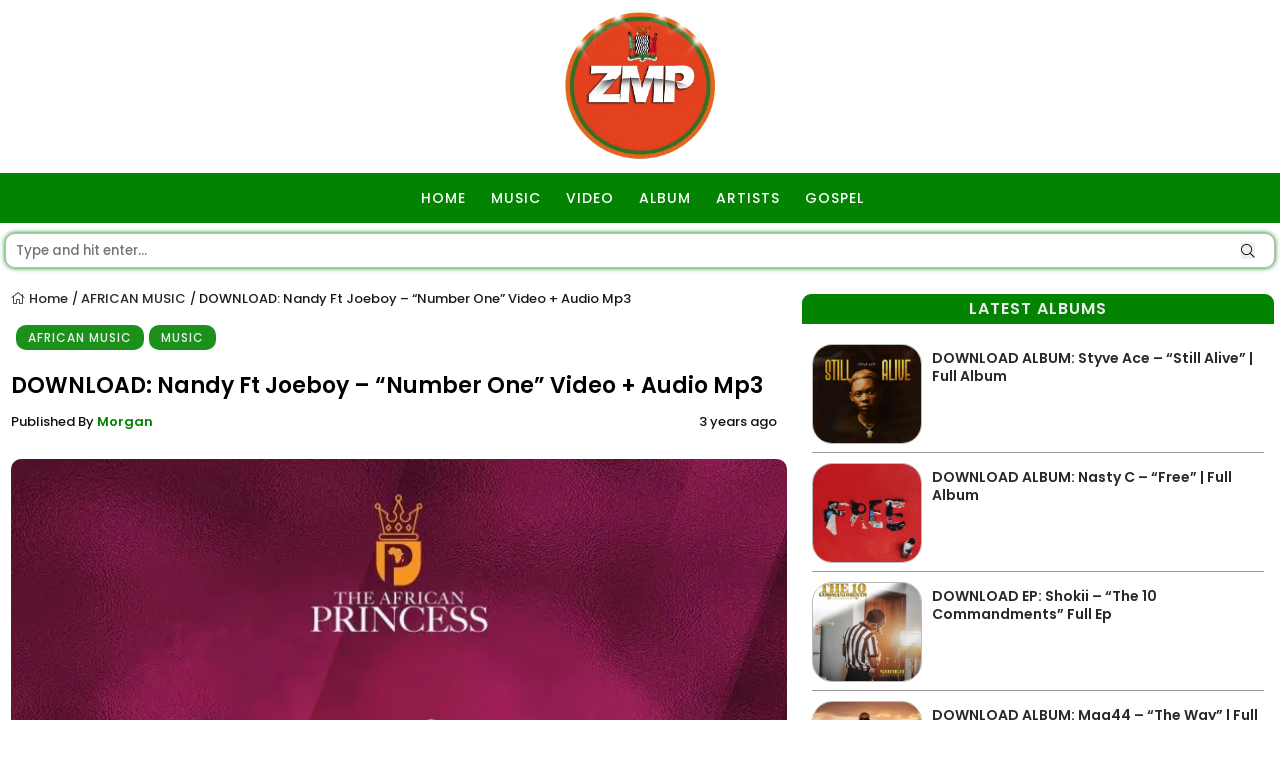

--- FILE ---
content_type: text/html; charset=UTF-8
request_url: https://www.zambianmusicpromos.co/download-nandy-ft-joeboy-number-one-video-audio-mp3/
body_size: 28709
content:
<!DOCTYPE html>
<html>
<head><meta charset="utf-8"><script>if(navigator.userAgent.match(/MSIE|Internet Explorer/i)||navigator.userAgent.match(/Trident\/7\..*?rv:11/i)){var href=document.location.href;if(!href.match(/[?&]nowprocket/)){if(href.indexOf("?")==-1){if(href.indexOf("#")==-1){document.location.href=href+"?nowprocket=1"}else{document.location.href=href.replace("#","?nowprocket=1#")}}else{if(href.indexOf("#")==-1){document.location.href=href+"&nowprocket=1"}else{document.location.href=href.replace("#","&nowprocket=1#")}}}}</script><script>(()=>{class RocketLazyLoadScripts{constructor(){this.v="2.0.4",this.userEvents=["keydown","keyup","mousedown","mouseup","mousemove","mouseover","mouseout","touchmove","touchstart","touchend","touchcancel","wheel","click","dblclick","input"],this.attributeEvents=["onblur","onclick","oncontextmenu","ondblclick","onfocus","onmousedown","onmouseenter","onmouseleave","onmousemove","onmouseout","onmouseover","onmouseup","onmousewheel","onscroll","onsubmit"]}async t(){this.i(),this.o(),/iP(ad|hone)/.test(navigator.userAgent)&&this.h(),this.u(),this.l(this),this.m(),this.k(this),this.p(this),this._(),await Promise.all([this.R(),this.L()]),this.lastBreath=Date.now(),this.S(this),this.P(),this.D(),this.O(),this.M(),await this.C(this.delayedScripts.normal),await this.C(this.delayedScripts.defer),await this.C(this.delayedScripts.async),await this.T(),await this.F(),await this.j(),await this.A(),window.dispatchEvent(new Event("rocket-allScriptsLoaded")),this.everythingLoaded=!0,this.lastTouchEnd&&await new Promise(t=>setTimeout(t,500-Date.now()+this.lastTouchEnd)),this.I(),this.H(),this.U(),this.W()}i(){this.CSPIssue=sessionStorage.getItem("rocketCSPIssue"),document.addEventListener("securitypolicyviolation",t=>{this.CSPIssue||"script-src-elem"!==t.violatedDirective||"data"!==t.blockedURI||(this.CSPIssue=!0,sessionStorage.setItem("rocketCSPIssue",!0))},{isRocket:!0})}o(){window.addEventListener("pageshow",t=>{this.persisted=t.persisted,this.realWindowLoadedFired=!0},{isRocket:!0}),window.addEventListener("pagehide",()=>{this.onFirstUserAction=null},{isRocket:!0})}h(){let t;function e(e){t=e}window.addEventListener("touchstart",e,{isRocket:!0}),window.addEventListener("touchend",function i(o){o.changedTouches[0]&&t.changedTouches[0]&&Math.abs(o.changedTouches[0].pageX-t.changedTouches[0].pageX)<10&&Math.abs(o.changedTouches[0].pageY-t.changedTouches[0].pageY)<10&&o.timeStamp-t.timeStamp<200&&(window.removeEventListener("touchstart",e,{isRocket:!0}),window.removeEventListener("touchend",i,{isRocket:!0}),"INPUT"===o.target.tagName&&"text"===o.target.type||(o.target.dispatchEvent(new TouchEvent("touchend",{target:o.target,bubbles:!0})),o.target.dispatchEvent(new MouseEvent("mouseover",{target:o.target,bubbles:!0})),o.target.dispatchEvent(new PointerEvent("click",{target:o.target,bubbles:!0,cancelable:!0,detail:1,clientX:o.changedTouches[0].clientX,clientY:o.changedTouches[0].clientY})),event.preventDefault()))},{isRocket:!0})}q(t){this.userActionTriggered||("mousemove"!==t.type||this.firstMousemoveIgnored?"keyup"===t.type||"mouseover"===t.type||"mouseout"===t.type||(this.userActionTriggered=!0,this.onFirstUserAction&&this.onFirstUserAction()):this.firstMousemoveIgnored=!0),"click"===t.type&&t.preventDefault(),t.stopPropagation(),t.stopImmediatePropagation(),"touchstart"===this.lastEvent&&"touchend"===t.type&&(this.lastTouchEnd=Date.now()),"click"===t.type&&(this.lastTouchEnd=0),this.lastEvent=t.type,t.composedPath&&t.composedPath()[0].getRootNode()instanceof ShadowRoot&&(t.rocketTarget=t.composedPath()[0]),this.savedUserEvents.push(t)}u(){this.savedUserEvents=[],this.userEventHandler=this.q.bind(this),this.userEvents.forEach(t=>window.addEventListener(t,this.userEventHandler,{passive:!1,isRocket:!0})),document.addEventListener("visibilitychange",this.userEventHandler,{isRocket:!0})}U(){this.userEvents.forEach(t=>window.removeEventListener(t,this.userEventHandler,{passive:!1,isRocket:!0})),document.removeEventListener("visibilitychange",this.userEventHandler,{isRocket:!0}),this.savedUserEvents.forEach(t=>{(t.rocketTarget||t.target).dispatchEvent(new window[t.constructor.name](t.type,t))})}m(){const t="return false",e=Array.from(this.attributeEvents,t=>"data-rocket-"+t),i="["+this.attributeEvents.join("],[")+"]",o="[data-rocket-"+this.attributeEvents.join("],[data-rocket-")+"]",s=(e,i,o)=>{o&&o!==t&&(e.setAttribute("data-rocket-"+i,o),e["rocket"+i]=new Function("event",o),e.setAttribute(i,t))};new MutationObserver(t=>{for(const n of t)"attributes"===n.type&&(n.attributeName.startsWith("data-rocket-")||this.everythingLoaded?n.attributeName.startsWith("data-rocket-")&&this.everythingLoaded&&this.N(n.target,n.attributeName.substring(12)):s(n.target,n.attributeName,n.target.getAttribute(n.attributeName))),"childList"===n.type&&n.addedNodes.forEach(t=>{if(t.nodeType===Node.ELEMENT_NODE)if(this.everythingLoaded)for(const i of[t,...t.querySelectorAll(o)])for(const t of i.getAttributeNames())e.includes(t)&&this.N(i,t.substring(12));else for(const e of[t,...t.querySelectorAll(i)])for(const t of e.getAttributeNames())this.attributeEvents.includes(t)&&s(e,t,e.getAttribute(t))})}).observe(document,{subtree:!0,childList:!0,attributeFilter:[...this.attributeEvents,...e]})}I(){this.attributeEvents.forEach(t=>{document.querySelectorAll("[data-rocket-"+t+"]").forEach(e=>{this.N(e,t)})})}N(t,e){const i=t.getAttribute("data-rocket-"+e);i&&(t.setAttribute(e,i),t.removeAttribute("data-rocket-"+e))}k(t){Object.defineProperty(HTMLElement.prototype,"onclick",{get(){return this.rocketonclick||null},set(e){this.rocketonclick=e,this.setAttribute(t.everythingLoaded?"onclick":"data-rocket-onclick","this.rocketonclick(event)")}})}S(t){function e(e,i){let o=e[i];e[i]=null,Object.defineProperty(e,i,{get:()=>o,set(s){t.everythingLoaded?o=s:e["rocket"+i]=o=s}})}e(document,"onreadystatechange"),e(window,"onload"),e(window,"onpageshow");try{Object.defineProperty(document,"readyState",{get:()=>t.rocketReadyState,set(e){t.rocketReadyState=e},configurable:!0}),document.readyState="loading"}catch(t){console.log("WPRocket DJE readyState conflict, bypassing")}}l(t){this.originalAddEventListener=EventTarget.prototype.addEventListener,this.originalRemoveEventListener=EventTarget.prototype.removeEventListener,this.savedEventListeners=[],EventTarget.prototype.addEventListener=function(e,i,o){o&&o.isRocket||!t.B(e,this)&&!t.userEvents.includes(e)||t.B(e,this)&&!t.userActionTriggered||e.startsWith("rocket-")||t.everythingLoaded?t.originalAddEventListener.call(this,e,i,o):(t.savedEventListeners.push({target:this,remove:!1,type:e,func:i,options:o}),"mouseenter"!==e&&"mouseleave"!==e||t.originalAddEventListener.call(this,e,t.savedUserEvents.push,o))},EventTarget.prototype.removeEventListener=function(e,i,o){o&&o.isRocket||!t.B(e,this)&&!t.userEvents.includes(e)||t.B(e,this)&&!t.userActionTriggered||e.startsWith("rocket-")||t.everythingLoaded?t.originalRemoveEventListener.call(this,e,i,o):t.savedEventListeners.push({target:this,remove:!0,type:e,func:i,options:o})}}J(t,e){this.savedEventListeners=this.savedEventListeners.filter(i=>{let o=i.type,s=i.target||window;return e!==o||t!==s||(this.B(o,s)&&(i.type="rocket-"+o),this.$(i),!1)})}H(){EventTarget.prototype.addEventListener=this.originalAddEventListener,EventTarget.prototype.removeEventListener=this.originalRemoveEventListener,this.savedEventListeners.forEach(t=>this.$(t))}$(t){t.remove?this.originalRemoveEventListener.call(t.target,t.type,t.func,t.options):this.originalAddEventListener.call(t.target,t.type,t.func,t.options)}p(t){let e;function i(e){return t.everythingLoaded?e:e.split(" ").map(t=>"load"===t||t.startsWith("load.")?"rocket-jquery-load":t).join(" ")}function o(o){function s(e){const s=o.fn[e];o.fn[e]=o.fn.init.prototype[e]=function(){return this[0]===window&&t.userActionTriggered&&("string"==typeof arguments[0]||arguments[0]instanceof String?arguments[0]=i(arguments[0]):"object"==typeof arguments[0]&&Object.keys(arguments[0]).forEach(t=>{const e=arguments[0][t];delete arguments[0][t],arguments[0][i(t)]=e})),s.apply(this,arguments),this}}if(o&&o.fn&&!t.allJQueries.includes(o)){const e={DOMContentLoaded:[],"rocket-DOMContentLoaded":[]};for(const t in e)document.addEventListener(t,()=>{e[t].forEach(t=>t())},{isRocket:!0});o.fn.ready=o.fn.init.prototype.ready=function(i){function s(){parseInt(o.fn.jquery)>2?setTimeout(()=>i.bind(document)(o)):i.bind(document)(o)}return"function"==typeof i&&(t.realDomReadyFired?!t.userActionTriggered||t.fauxDomReadyFired?s():e["rocket-DOMContentLoaded"].push(s):e.DOMContentLoaded.push(s)),o([])},s("on"),s("one"),s("off"),t.allJQueries.push(o)}e=o}t.allJQueries=[],o(window.jQuery),Object.defineProperty(window,"jQuery",{get:()=>e,set(t){o(t)}})}P(){const t=new Map;document.write=document.writeln=function(e){const i=document.currentScript,o=document.createRange(),s=i.parentElement;let n=t.get(i);void 0===n&&(n=i.nextSibling,t.set(i,n));const c=document.createDocumentFragment();o.setStart(c,0),c.appendChild(o.createContextualFragment(e)),s.insertBefore(c,n)}}async R(){return new Promise(t=>{this.userActionTriggered?t():this.onFirstUserAction=t})}async L(){return new Promise(t=>{document.addEventListener("DOMContentLoaded",()=>{this.realDomReadyFired=!0,t()},{isRocket:!0})})}async j(){return this.realWindowLoadedFired?Promise.resolve():new Promise(t=>{window.addEventListener("load",t,{isRocket:!0})})}M(){this.pendingScripts=[];this.scriptsMutationObserver=new MutationObserver(t=>{for(const e of t)e.addedNodes.forEach(t=>{"SCRIPT"!==t.tagName||t.noModule||t.isWPRocket||this.pendingScripts.push({script:t,promise:new Promise(e=>{const i=()=>{const i=this.pendingScripts.findIndex(e=>e.script===t);i>=0&&this.pendingScripts.splice(i,1),e()};t.addEventListener("load",i,{isRocket:!0}),t.addEventListener("error",i,{isRocket:!0}),setTimeout(i,1e3)})})})}),this.scriptsMutationObserver.observe(document,{childList:!0,subtree:!0})}async F(){await this.X(),this.pendingScripts.length?(await this.pendingScripts[0].promise,await this.F()):this.scriptsMutationObserver.disconnect()}D(){this.delayedScripts={normal:[],async:[],defer:[]},document.querySelectorAll("script[type$=rocketlazyloadscript]").forEach(t=>{t.hasAttribute("data-rocket-src")?t.hasAttribute("async")&&!1!==t.async?this.delayedScripts.async.push(t):t.hasAttribute("defer")&&!1!==t.defer||"module"===t.getAttribute("data-rocket-type")?this.delayedScripts.defer.push(t):this.delayedScripts.normal.push(t):this.delayedScripts.normal.push(t)})}async _(){await this.L();let t=[];document.querySelectorAll("script[type$=rocketlazyloadscript][data-rocket-src]").forEach(e=>{let i=e.getAttribute("data-rocket-src");if(i&&!i.startsWith("data:")){i.startsWith("//")&&(i=location.protocol+i);try{const o=new URL(i).origin;o!==location.origin&&t.push({src:o,crossOrigin:e.crossOrigin||"module"===e.getAttribute("data-rocket-type")})}catch(t){}}}),t=[...new Map(t.map(t=>[JSON.stringify(t),t])).values()],this.Y(t,"preconnect")}async G(t){if(await this.K(),!0!==t.noModule||!("noModule"in HTMLScriptElement.prototype))return new Promise(e=>{let i;function o(){(i||t).setAttribute("data-rocket-status","executed"),e()}try{if(navigator.userAgent.includes("Firefox/")||""===navigator.vendor||this.CSPIssue)i=document.createElement("script"),[...t.attributes].forEach(t=>{let e=t.nodeName;"type"!==e&&("data-rocket-type"===e&&(e="type"),"data-rocket-src"===e&&(e="src"),i.setAttribute(e,t.nodeValue))}),t.text&&(i.text=t.text),t.nonce&&(i.nonce=t.nonce),i.hasAttribute("src")?(i.addEventListener("load",o,{isRocket:!0}),i.addEventListener("error",()=>{i.setAttribute("data-rocket-status","failed-network"),e()},{isRocket:!0}),setTimeout(()=>{i.isConnected||e()},1)):(i.text=t.text,o()),i.isWPRocket=!0,t.parentNode.replaceChild(i,t);else{const i=t.getAttribute("data-rocket-type"),s=t.getAttribute("data-rocket-src");i?(t.type=i,t.removeAttribute("data-rocket-type")):t.removeAttribute("type"),t.addEventListener("load",o,{isRocket:!0}),t.addEventListener("error",i=>{this.CSPIssue&&i.target.src.startsWith("data:")?(console.log("WPRocket: CSP fallback activated"),t.removeAttribute("src"),this.G(t).then(e)):(t.setAttribute("data-rocket-status","failed-network"),e())},{isRocket:!0}),s?(t.fetchPriority="high",t.removeAttribute("data-rocket-src"),t.src=s):t.src="data:text/javascript;base64,"+window.btoa(unescape(encodeURIComponent(t.text)))}}catch(i){t.setAttribute("data-rocket-status","failed-transform"),e()}});t.setAttribute("data-rocket-status","skipped")}async C(t){const e=t.shift();return e?(e.isConnected&&await this.G(e),this.C(t)):Promise.resolve()}O(){this.Y([...this.delayedScripts.normal,...this.delayedScripts.defer,...this.delayedScripts.async],"preload")}Y(t,e){this.trash=this.trash||[];let i=!0;var o=document.createDocumentFragment();t.forEach(t=>{const s=t.getAttribute&&t.getAttribute("data-rocket-src")||t.src;if(s&&!s.startsWith("data:")){const n=document.createElement("link");n.href=s,n.rel=e,"preconnect"!==e&&(n.as="script",n.fetchPriority=i?"high":"low"),t.getAttribute&&"module"===t.getAttribute("data-rocket-type")&&(n.crossOrigin=!0),t.crossOrigin&&(n.crossOrigin=t.crossOrigin),t.integrity&&(n.integrity=t.integrity),t.nonce&&(n.nonce=t.nonce),o.appendChild(n),this.trash.push(n),i=!1}}),document.head.appendChild(o)}W(){this.trash.forEach(t=>t.remove())}async T(){try{document.readyState="interactive"}catch(t){}this.fauxDomReadyFired=!0;try{await this.K(),this.J(document,"readystatechange"),document.dispatchEvent(new Event("rocket-readystatechange")),await this.K(),document.rocketonreadystatechange&&document.rocketonreadystatechange(),await this.K(),this.J(document,"DOMContentLoaded"),document.dispatchEvent(new Event("rocket-DOMContentLoaded")),await this.K(),this.J(window,"DOMContentLoaded"),window.dispatchEvent(new Event("rocket-DOMContentLoaded"))}catch(t){console.error(t)}}async A(){try{document.readyState="complete"}catch(t){}try{await this.K(),this.J(document,"readystatechange"),document.dispatchEvent(new Event("rocket-readystatechange")),await this.K(),document.rocketonreadystatechange&&document.rocketonreadystatechange(),await this.K(),this.J(window,"load"),window.dispatchEvent(new Event("rocket-load")),await this.K(),window.rocketonload&&window.rocketonload(),await this.K(),this.allJQueries.forEach(t=>t(window).trigger("rocket-jquery-load")),await this.K(),this.J(window,"pageshow");const t=new Event("rocket-pageshow");t.persisted=this.persisted,window.dispatchEvent(t),await this.K(),window.rocketonpageshow&&window.rocketonpageshow({persisted:this.persisted})}catch(t){console.error(t)}}async K(){Date.now()-this.lastBreath>45&&(await this.X(),this.lastBreath=Date.now())}async X(){return document.hidden?new Promise(t=>setTimeout(t)):new Promise(t=>requestAnimationFrame(t))}B(t,e){return e===document&&"readystatechange"===t||(e===document&&"DOMContentLoaded"===t||(e===window&&"DOMContentLoaded"===t||(e===window&&"load"===t||e===window&&"pageshow"===t)))}static run(){(new RocketLazyLoadScripts).t()}}RocketLazyLoadScripts.run()})();</script>
	
	<meta name="ahrefs-site-verification" content="1fc0eae02e38fb795c356d643f2cfe16a1dec747b09074dcd6027d9f71d302b7">
	
	<meta name="theme-color" content="#028402">
	<meta name="viewport" content="width=device-width, intial-scale=1.0">
	
	
	<link rel="preconnect" href="//fonts.gstatic.com" crossorigin>
	
<meta name='robots' content='index, follow, max-image-preview:large, max-snippet:-1, max-video-preview:-1' />
<!-- Jetpack Site Verification Tags -->
<meta name="google-site-verification" content="AEHGU4yn8UI7LWJSUyyAzrj4SzgpcBB2pSiBdTCDYFc" />
<meta name="msvalidate.01" content="Zambianmusicpromos" />
<!-- Google tag (gtag.js) consent mode dataLayer added by Site Kit -->
<script type="rocketlazyloadscript" data-rocket-type="text/javascript" id="google_gtagjs-js-consent-mode-data-layer">
/* <![CDATA[ */
window.dataLayer = window.dataLayer || [];function gtag(){dataLayer.push(arguments);}
gtag('consent', 'default', {"ad_personalization":"denied","ad_storage":"denied","ad_user_data":"denied","analytics_storage":"denied","functionality_storage":"denied","security_storage":"denied","personalization_storage":"denied","region":["AT","BE","BG","CH","CY","CZ","DE","DK","EE","ES","FI","FR","GB","GR","HR","HU","IE","IS","IT","LI","LT","LU","LV","MT","NL","NO","PL","PT","RO","SE","SI","SK"],"wait_for_update":500});
window._googlesitekitConsentCategoryMap = {"statistics":["analytics_storage"],"marketing":["ad_storage","ad_user_data","ad_personalization"],"functional":["functionality_storage","security_storage"],"preferences":["personalization_storage"]};
window._googlesitekitConsents = {"ad_personalization":"denied","ad_storage":"denied","ad_user_data":"denied","analytics_storage":"denied","functionality_storage":"denied","security_storage":"denied","personalization_storage":"denied","region":["AT","BE","BG","CH","CY","CZ","DE","DK","EE","ES","FI","FR","GB","GR","HR","HU","IE","IS","IT","LI","LT","LU","LV","MT","NL","NO","PL","PT","RO","SE","SI","SK"],"wait_for_update":500};
/* ]]> */
</script>
<!-- End Google tag (gtag.js) consent mode dataLayer added by Site Kit -->

	<!-- This site is optimized with the Yoast SEO Premium plugin v26.7 (Yoast SEO v26.7) - https://yoast.com/wordpress/plugins/seo/ -->
	<title>DOWNLOAD: Nandy Ft Joeboy – “Number One” Video + Audio Mp3 &#187; MUSIC Zambianmusicpromos</title>
<style id="wpr-usedcss">.fab,.fal{-moz-osx-font-smoothing:grayscale;-webkit-font-smoothing:antialiased;display:inline-block;font-style:normal;font-variant:normal;text-rendering:auto;line-height:1}.fa-whatsapp:before{content:"\f232"}@font-face{font-family:"Font Awesome 5 Brands";font-style:normal;font-weight:400;font-display:swap;src:url(https://pro.fontawesome.com/releases/v5.10.0/webfonts/fa-brands-400.eot);src:url(https://pro.fontawesome.com/releases/v5.10.0/webfonts/fa-brands-400.eot?#iefix) format("embedded-opentype"),url(https://pro.fontawesome.com/releases/v5.10.0/webfonts/fa-brands-400.woff2) format("woff2"),url(https://pro.fontawesome.com/releases/v5.10.0/webfonts/fa-brands-400.woff) format("woff"),url(https://pro.fontawesome.com/releases/v5.10.0/webfonts/fa-brands-400.ttf) format("truetype"),url(https://pro.fontawesome.com/releases/v5.10.0/webfonts/fa-brands-400.svg#fontawesome) format("svg")}.fab{font-family:"Font Awesome 5 Brands"}@font-face{font-family:"Font Awesome 5 Pro";font-style:normal;font-weight:300;font-display:swap;src:url(https://pro.fontawesome.com/releases/v5.10.0/webfonts/fa-light-300.eot);src:url(https://pro.fontawesome.com/releases/v5.10.0/webfonts/fa-light-300.eot?#iefix) format("embedded-opentype"),url(https://pro.fontawesome.com/releases/v5.10.0/webfonts/fa-light-300.woff2) format("woff2"),url(https://pro.fontawesome.com/releases/v5.10.0/webfonts/fa-light-300.woff) format("woff"),url(https://pro.fontawesome.com/releases/v5.10.0/webfonts/fa-light-300.ttf) format("truetype"),url(https://pro.fontawesome.com/releases/v5.10.0/webfonts/fa-light-300.svg#fontawesome) format("svg")}.fal{font-weight:300}.fal{font-family:"Font Awesome 5 Pro"}@font-face{font-family:Outfit;font-style:normal;font-weight:400;font-display:swap;src:url(https://www.zambianmusicpromos.co/wp-content/cache/fonts/1/google-fonts/fonts/s/outfit/v15/QGYyz_MVcBeNP4NjuGObqx1XmO1I4TC1O4a0Ew.woff2) format('woff2');unicode-range:U+0000-00FF,U+0131,U+0152-0153,U+02BB-02BC,U+02C6,U+02DA,U+02DC,U+0304,U+0308,U+0329,U+2000-206F,U+20AC,U+2122,U+2191,U+2193,U+2212,U+2215,U+FEFF,U+FFFD}@font-face{font-family:Poppins;font-style:normal;font-weight:500;font-display:swap;src:url(https://www.zambianmusicpromos.co/wp-content/cache/fonts/1/google-fonts/fonts/s/poppins/v24/pxiByp8kv8JHgFVrLGT9Z1xlFQ.woff2) format('woff2');unicode-range:U+0000-00FF,U+0131,U+0152-0153,U+02BB-02BC,U+02C6,U+02DA,U+02DC,U+0304,U+0308,U+0329,U+2000-206F,U+20AC,U+2122,U+2191,U+2193,U+2212,U+2215,U+FEFF,U+FFFD}@font-face{font-family:Poppins;font-style:normal;font-weight:600;font-display:swap;src:url(https://www.zambianmusicpromos.co/wp-content/cache/fonts/1/google-fonts/fonts/s/poppins/v24/pxiByp8kv8JHgFVrLEj6Z1xlFQ.woff2) format('woff2');unicode-range:U+0000-00FF,U+0131,U+0152-0153,U+02BB-02BC,U+02C6,U+02DA,U+02DC,U+0304,U+0308,U+0329,U+2000-206F,U+20AC,U+2122,U+2191,U+2193,U+2212,U+2215,U+FEFF,U+FFFD}img:is([sizes=auto i],[sizes^="auto," i]){contain-intrinsic-size:3000px 1500px}img.emoji{display:inline!important;border:none!important;box-shadow:none!important;height:1em!important;width:1em!important;margin:0 .07em!important;vertical-align:-.1em!important;background:0 0!important;padding:0!important}:where(.wp-block-button__link){border-radius:9999px;box-shadow:none;padding:calc(.667em + 2px) calc(1.333em + 2px);text-decoration:none}:root :where(.wp-block-button .wp-block-button__link.is-style-outline),:root :where(.wp-block-button.is-style-outline>.wp-block-button__link){border:2px solid;padding:.667em 1.333em}:root :where(.wp-block-button .wp-block-button__link.is-style-outline:not(.has-text-color)),:root :where(.wp-block-button.is-style-outline>.wp-block-button__link:not(.has-text-color)){color:currentColor}:root :where(.wp-block-button .wp-block-button__link.is-style-outline:not(.has-background)),:root :where(.wp-block-button.is-style-outline>.wp-block-button__link:not(.has-background)){background-color:initial;background-image:none}:where(.wp-block-calendar table:not(.has-background) th){background:#ddd}:where(.wp-block-columns){margin-bottom:1.75em}:where(.wp-block-columns.has-background){padding:1.25em 2.375em}:where(.wp-block-post-comments input[type=submit]){border:none}:where(.wp-block-cover-image:not(.has-text-color)),:where(.wp-block-cover:not(.has-text-color)){color:#fff}:where(.wp-block-cover-image.is-light:not(.has-text-color)),:where(.wp-block-cover.is-light:not(.has-text-color)){color:#000}:root :where(.wp-block-cover h1:not(.has-text-color)),:root :where(.wp-block-cover h2:not(.has-text-color)),:root :where(.wp-block-cover h3:not(.has-text-color)),:root :where(.wp-block-cover h4:not(.has-text-color)),:root :where(.wp-block-cover h5:not(.has-text-color)),:root :where(.wp-block-cover h6:not(.has-text-color)),:root :where(.wp-block-cover p:not(.has-text-color)){color:inherit}:where(.wp-block-file){margin-bottom:1.5em}:where(.wp-block-file__button){border-radius:2em;display:inline-block;padding:.5em 1em}:where(.wp-block-file__button):is(a):active,:where(.wp-block-file__button):is(a):focus,:where(.wp-block-file__button):is(a):hover,:where(.wp-block-file__button):is(a):visited{box-shadow:none;color:#fff;opacity:.85;text-decoration:none}:where(.wp-block-group.wp-block-group-is-layout-constrained){position:relative}:root :where(.wp-block-image.is-style-rounded img,.wp-block-image .is-style-rounded img){border-radius:9999px}:where(.wp-block-latest-comments:not([style*=line-height] .wp-block-latest-comments__comment)){line-height:1.1}:where(.wp-block-latest-comments:not([style*=line-height] .wp-block-latest-comments__comment-excerpt p)){line-height:1.8}:root :where(.wp-block-latest-posts.is-grid){padding:0}:root :where(.wp-block-latest-posts.wp-block-latest-posts__list){padding-left:0}ul{box-sizing:border-box}:root :where(.wp-block-list.has-background){padding:1.25em 2.375em}:where(.wp-block-navigation.has-background .wp-block-navigation-item a:not(.wp-element-button)),:where(.wp-block-navigation.has-background .wp-block-navigation-submenu a:not(.wp-element-button)){padding:.5em 1em}:where(.wp-block-navigation .wp-block-navigation__submenu-container .wp-block-navigation-item a:not(.wp-element-button)),:where(.wp-block-navigation .wp-block-navigation__submenu-container .wp-block-navigation-submenu a:not(.wp-element-button)),:where(.wp-block-navigation .wp-block-navigation__submenu-container .wp-block-navigation-submenu button.wp-block-navigation-item__content),:where(.wp-block-navigation .wp-block-navigation__submenu-container .wp-block-pages-list__item button.wp-block-navigation-item__content){padding:.5em 1em}:root :where(p.has-background){padding:1.25em 2.375em}:where(p.has-text-color:not(.has-link-color)) a{color:inherit}:where(.wp-block-post-comments-form) input:not([type=submit]),:where(.wp-block-post-comments-form) textarea{border:1px solid #949494;font-family:inherit;font-size:1em}:where(.wp-block-post-comments-form) input:where(:not([type=submit]):not([type=checkbox])),:where(.wp-block-post-comments-form) textarea{padding:calc(.667em + 2px)}:where(.wp-block-post-excerpt){box-sizing:border-box;margin-bottom:var(--wp--style--block-gap);margin-top:var(--wp--style--block-gap)}:where(.wp-block-preformatted.has-background){padding:1.25em 2.375em}:where(.wp-block-search__button){border:1px solid #ccc;padding:6px 10px}:where(.wp-block-search__input){font-family:inherit;font-size:inherit;font-style:inherit;font-weight:inherit;letter-spacing:inherit;line-height:inherit;text-transform:inherit}:where(.wp-block-search__button-inside .wp-block-search__inside-wrapper){border:1px solid #949494;box-sizing:border-box;padding:4px}:where(.wp-block-search__button-inside .wp-block-search__inside-wrapper) .wp-block-search__input{border:none;border-radius:0;padding:0 4px}:where(.wp-block-search__button-inside .wp-block-search__inside-wrapper) .wp-block-search__input:focus{outline:0}:where(.wp-block-search__button-inside .wp-block-search__inside-wrapper) :where(.wp-block-search__button){padding:4px 8px}:root :where(.wp-block-separator.is-style-dots){height:auto;line-height:1;text-align:center}:root :where(.wp-block-separator.is-style-dots):before{color:currentColor;content:"···";font-family:serif;font-size:1.5em;letter-spacing:2em;padding-left:2em}:root :where(.wp-block-site-logo.is-style-rounded){border-radius:9999px}:where(.wp-block-social-links:not(.is-style-logos-only)) .wp-social-link{background-color:#f0f0f0;color:#444}:where(.wp-block-social-links:not(.is-style-logos-only)) .wp-social-link-amazon{background-color:#f90;color:#fff}:where(.wp-block-social-links:not(.is-style-logos-only)) .wp-social-link-bandcamp{background-color:#1ea0c3;color:#fff}:where(.wp-block-social-links:not(.is-style-logos-only)) .wp-social-link-behance{background-color:#0757fe;color:#fff}:where(.wp-block-social-links:not(.is-style-logos-only)) .wp-social-link-bluesky{background-color:#0a7aff;color:#fff}:where(.wp-block-social-links:not(.is-style-logos-only)) .wp-social-link-codepen{background-color:#1e1f26;color:#fff}:where(.wp-block-social-links:not(.is-style-logos-only)) .wp-social-link-deviantart{background-color:#02e49b;color:#fff}:where(.wp-block-social-links:not(.is-style-logos-only)) .wp-social-link-discord{background-color:#5865f2;color:#fff}:where(.wp-block-social-links:not(.is-style-logos-only)) .wp-social-link-dribbble{background-color:#e94c89;color:#fff}:where(.wp-block-social-links:not(.is-style-logos-only)) .wp-social-link-dropbox{background-color:#4280ff;color:#fff}:where(.wp-block-social-links:not(.is-style-logos-only)) .wp-social-link-etsy{background-color:#f45800;color:#fff}:where(.wp-block-social-links:not(.is-style-logos-only)) .wp-social-link-facebook{background-color:#0866ff;color:#fff}:where(.wp-block-social-links:not(.is-style-logos-only)) .wp-social-link-fivehundredpx{background-color:#000;color:#fff}:where(.wp-block-social-links:not(.is-style-logos-only)) .wp-social-link-flickr{background-color:#0461dd;color:#fff}:where(.wp-block-social-links:not(.is-style-logos-only)) .wp-social-link-foursquare{background-color:#e65678;color:#fff}:where(.wp-block-social-links:not(.is-style-logos-only)) .wp-social-link-github{background-color:#24292d;color:#fff}:where(.wp-block-social-links:not(.is-style-logos-only)) .wp-social-link-goodreads{background-color:#eceadd;color:#382110}:where(.wp-block-social-links:not(.is-style-logos-only)) .wp-social-link-google{background-color:#ea4434;color:#fff}:where(.wp-block-social-links:not(.is-style-logos-only)) .wp-social-link-gravatar{background-color:#1d4fc4;color:#fff}:where(.wp-block-social-links:not(.is-style-logos-only)) .wp-social-link-instagram{background-color:#f00075;color:#fff}:where(.wp-block-social-links:not(.is-style-logos-only)) .wp-social-link-lastfm{background-color:#e21b24;color:#fff}:where(.wp-block-social-links:not(.is-style-logos-only)) .wp-social-link-linkedin{background-color:#0d66c2;color:#fff}:where(.wp-block-social-links:not(.is-style-logos-only)) .wp-social-link-mastodon{background-color:#3288d4;color:#fff}:where(.wp-block-social-links:not(.is-style-logos-only)) .wp-social-link-medium{background-color:#000;color:#fff}:where(.wp-block-social-links:not(.is-style-logos-only)) .wp-social-link-meetup{background-color:#f6405f;color:#fff}:where(.wp-block-social-links:not(.is-style-logos-only)) .wp-social-link-patreon{background-color:#000;color:#fff}:where(.wp-block-social-links:not(.is-style-logos-only)) .wp-social-link-pinterest{background-color:#e60122;color:#fff}:where(.wp-block-social-links:not(.is-style-logos-only)) .wp-social-link-pocket{background-color:#ef4155;color:#fff}:where(.wp-block-social-links:not(.is-style-logos-only)) .wp-social-link-reddit{background-color:#ff4500;color:#fff}:where(.wp-block-social-links:not(.is-style-logos-only)) .wp-social-link-skype{background-color:#0478d7;color:#fff}:where(.wp-block-social-links:not(.is-style-logos-only)) .wp-social-link-snapchat{background-color:#fefc00;color:#fff;stroke:#000}:where(.wp-block-social-links:not(.is-style-logos-only)) .wp-social-link-soundcloud{background-color:#ff5600;color:#fff}:where(.wp-block-social-links:not(.is-style-logos-only)) .wp-social-link-spotify{background-color:#1bd760;color:#fff}:where(.wp-block-social-links:not(.is-style-logos-only)) .wp-social-link-telegram{background-color:#2aabee;color:#fff}:where(.wp-block-social-links:not(.is-style-logos-only)) .wp-social-link-threads{background-color:#000;color:#fff}:where(.wp-block-social-links:not(.is-style-logos-only)) .wp-social-link-tiktok{background-color:#000;color:#fff}:where(.wp-block-social-links:not(.is-style-logos-only)) .wp-social-link-tumblr{background-color:#011835;color:#fff}:where(.wp-block-social-links:not(.is-style-logos-only)) .wp-social-link-twitch{background-color:#6440a4;color:#fff}:where(.wp-block-social-links:not(.is-style-logos-only)) .wp-social-link-twitter{background-color:#1da1f2;color:#fff}:where(.wp-block-social-links:not(.is-style-logos-only)) .wp-social-link-vimeo{background-color:#1eb7ea;color:#fff}:where(.wp-block-social-links:not(.is-style-logos-only)) .wp-social-link-vk{background-color:#4680c2;color:#fff}:where(.wp-block-social-links:not(.is-style-logos-only)) .wp-social-link-wordpress{background-color:#3499cd;color:#fff}:where(.wp-block-social-links:not(.is-style-logos-only)) .wp-social-link-whatsapp{background-color:#25d366;color:#fff}:where(.wp-block-social-links:not(.is-style-logos-only)) .wp-social-link-x{background-color:#000;color:#fff}:where(.wp-block-social-links:not(.is-style-logos-only)) .wp-social-link-yelp{background-color:#d32422;color:#fff}:where(.wp-block-social-links:not(.is-style-logos-only)) .wp-social-link-youtube{background-color:red;color:#fff}:where(.wp-block-social-links.is-style-logos-only) .wp-social-link{background:0 0}:where(.wp-block-social-links.is-style-logos-only) .wp-social-link svg{height:1.25em;width:1.25em}:where(.wp-block-social-links.is-style-logos-only) .wp-social-link-amazon{color:#f90}:where(.wp-block-social-links.is-style-logos-only) .wp-social-link-bandcamp{color:#1ea0c3}:where(.wp-block-social-links.is-style-logos-only) .wp-social-link-behance{color:#0757fe}:where(.wp-block-social-links.is-style-logos-only) .wp-social-link-bluesky{color:#0a7aff}:where(.wp-block-social-links.is-style-logos-only) .wp-social-link-codepen{color:#1e1f26}:where(.wp-block-social-links.is-style-logos-only) .wp-social-link-deviantart{color:#02e49b}:where(.wp-block-social-links.is-style-logos-only) .wp-social-link-discord{color:#5865f2}:where(.wp-block-social-links.is-style-logos-only) .wp-social-link-dribbble{color:#e94c89}:where(.wp-block-social-links.is-style-logos-only) .wp-social-link-dropbox{color:#4280ff}:where(.wp-block-social-links.is-style-logos-only) .wp-social-link-etsy{color:#f45800}:where(.wp-block-social-links.is-style-logos-only) .wp-social-link-facebook{color:#0866ff}:where(.wp-block-social-links.is-style-logos-only) .wp-social-link-fivehundredpx{color:#000}:where(.wp-block-social-links.is-style-logos-only) .wp-social-link-flickr{color:#0461dd}:where(.wp-block-social-links.is-style-logos-only) .wp-social-link-foursquare{color:#e65678}:where(.wp-block-social-links.is-style-logos-only) .wp-social-link-github{color:#24292d}:where(.wp-block-social-links.is-style-logos-only) .wp-social-link-goodreads{color:#382110}:where(.wp-block-social-links.is-style-logos-only) .wp-social-link-google{color:#ea4434}:where(.wp-block-social-links.is-style-logos-only) .wp-social-link-gravatar{color:#1d4fc4}:where(.wp-block-social-links.is-style-logos-only) .wp-social-link-instagram{color:#f00075}:where(.wp-block-social-links.is-style-logos-only) .wp-social-link-lastfm{color:#e21b24}:where(.wp-block-social-links.is-style-logos-only) .wp-social-link-linkedin{color:#0d66c2}:where(.wp-block-social-links.is-style-logos-only) .wp-social-link-mastodon{color:#3288d4}:where(.wp-block-social-links.is-style-logos-only) .wp-social-link-medium{color:#000}:where(.wp-block-social-links.is-style-logos-only) .wp-social-link-meetup{color:#f6405f}:where(.wp-block-social-links.is-style-logos-only) .wp-social-link-patreon{color:#000}:where(.wp-block-social-links.is-style-logos-only) .wp-social-link-pinterest{color:#e60122}:where(.wp-block-social-links.is-style-logos-only) .wp-social-link-pocket{color:#ef4155}:where(.wp-block-social-links.is-style-logos-only) .wp-social-link-reddit{color:#ff4500}:where(.wp-block-social-links.is-style-logos-only) .wp-social-link-skype{color:#0478d7}:where(.wp-block-social-links.is-style-logos-only) .wp-social-link-snapchat{color:#fff;stroke:#000}:where(.wp-block-social-links.is-style-logos-only) .wp-social-link-soundcloud{color:#ff5600}:where(.wp-block-social-links.is-style-logos-only) .wp-social-link-spotify{color:#1bd760}:where(.wp-block-social-links.is-style-logos-only) .wp-social-link-telegram{color:#2aabee}:where(.wp-block-social-links.is-style-logos-only) .wp-social-link-threads{color:#000}:where(.wp-block-social-links.is-style-logos-only) .wp-social-link-tiktok{color:#000}:where(.wp-block-social-links.is-style-logos-only) .wp-social-link-tumblr{color:#011835}:where(.wp-block-social-links.is-style-logos-only) .wp-social-link-twitch{color:#6440a4}:where(.wp-block-social-links.is-style-logos-only) .wp-social-link-twitter{color:#1da1f2}:where(.wp-block-social-links.is-style-logos-only) .wp-social-link-vimeo{color:#1eb7ea}:where(.wp-block-social-links.is-style-logos-only) .wp-social-link-vk{color:#4680c2}:where(.wp-block-social-links.is-style-logos-only) .wp-social-link-whatsapp{color:#25d366}:where(.wp-block-social-links.is-style-logos-only) .wp-social-link-wordpress{color:#3499cd}:where(.wp-block-social-links.is-style-logos-only) .wp-social-link-x{color:#000}:where(.wp-block-social-links.is-style-logos-only) .wp-social-link-yelp{color:#d32422}:where(.wp-block-social-links.is-style-logos-only) .wp-social-link-youtube{color:red}:root :where(.wp-block-social-links .wp-social-link a){padding:.25em}:root :where(.wp-block-social-links.is-style-logos-only .wp-social-link a){padding:0}:root :where(.wp-block-social-links.is-style-pill-shape .wp-social-link a){padding-left:.6666666667em;padding-right:.6666666667em}:root :where(.wp-block-tag-cloud.is-style-outline){display:flex;flex-wrap:wrap;gap:1ch}:root :where(.wp-block-tag-cloud.is-style-outline a){border:1px solid;font-size:unset!important;margin-right:0;padding:1ch 2ch;text-decoration:none!important}:root :where(.wp-block-table-of-contents){box-sizing:border-box}:where(.wp-block-term-description){box-sizing:border-box;margin-bottom:var(--wp--style--block-gap);margin-top:var(--wp--style--block-gap)}:where(pre.wp-block-verse){font-family:inherit}:root{--wp--preset--font-size--normal:16px;--wp--preset--font-size--huge:42px}html :where(.has-border-color){border-style:solid}html :where([style*=border-top-color]){border-top-style:solid}html :where([style*=border-right-color]){border-right-style:solid}html :where([style*=border-bottom-color]){border-bottom-style:solid}html :where([style*=border-left-color]){border-left-style:solid}html :where([style*=border-width]){border-style:solid}html :where([style*=border-top-width]){border-top-style:solid}html :where([style*=border-right-width]){border-right-style:solid}html :where([style*=border-bottom-width]){border-bottom-style:solid}html :where([style*=border-left-width]){border-left-style:solid}html :where(img[class*=wp-image-]){height:auto;max-width:100%}:where(figure){margin:0 0 1em}html :where(.is-position-sticky){--wp-admin--admin-bar--position-offset:var(--wp-admin--admin-bar--height,0px)}@media screen and (max-width:600px){html :where(.is-position-sticky){--wp-admin--admin-bar--position-offset:0px}}:root{--wp--preset--aspect-ratio--square:1;--wp--preset--aspect-ratio--4-3:4/3;--wp--preset--aspect-ratio--3-4:3/4;--wp--preset--aspect-ratio--3-2:3/2;--wp--preset--aspect-ratio--2-3:2/3;--wp--preset--aspect-ratio--16-9:16/9;--wp--preset--aspect-ratio--9-16:9/16;--wp--preset--color--black:#000000;--wp--preset--color--cyan-bluish-gray:#abb8c3;--wp--preset--color--white:#ffffff;--wp--preset--color--pale-pink:#f78da7;--wp--preset--color--vivid-red:#cf2e2e;--wp--preset--color--luminous-vivid-orange:#ff6900;--wp--preset--color--luminous-vivid-amber:#fcb900;--wp--preset--color--light-green-cyan:#7bdcb5;--wp--preset--color--vivid-green-cyan:#00d084;--wp--preset--color--pale-cyan-blue:#8ed1fc;--wp--preset--color--vivid-cyan-blue:#0693e3;--wp--preset--color--vivid-purple:#9b51e0;--wp--preset--gradient--vivid-cyan-blue-to-vivid-purple:linear-gradient(135deg,rgba(6, 147, 227, 1) 0%,rgb(155, 81, 224) 100%);--wp--preset--gradient--light-green-cyan-to-vivid-green-cyan:linear-gradient(135deg,rgb(122, 220, 180) 0%,rgb(0, 208, 130) 100%);--wp--preset--gradient--luminous-vivid-amber-to-luminous-vivid-orange:linear-gradient(135deg,rgba(252, 185, 0, 1) 0%,rgba(255, 105, 0, 1) 100%);--wp--preset--gradient--luminous-vivid-orange-to-vivid-red:linear-gradient(135deg,rgba(255, 105, 0, 1) 0%,rgb(207, 46, 46) 100%);--wp--preset--gradient--very-light-gray-to-cyan-bluish-gray:linear-gradient(135deg,rgb(238, 238, 238) 0%,rgb(169, 184, 195) 100%);--wp--preset--gradient--cool-to-warm-spectrum:linear-gradient(135deg,rgb(74, 234, 220) 0%,rgb(151, 120, 209) 20%,rgb(207, 42, 186) 40%,rgb(238, 44, 130) 60%,rgb(251, 105, 98) 80%,rgb(254, 248, 76) 100%);--wp--preset--gradient--blush-light-purple:linear-gradient(135deg,rgb(255, 206, 236) 0%,rgb(152, 150, 240) 100%);--wp--preset--gradient--blush-bordeaux:linear-gradient(135deg,rgb(254, 205, 165) 0%,rgb(254, 45, 45) 50%,rgb(107, 0, 62) 100%);--wp--preset--gradient--luminous-dusk:linear-gradient(135deg,rgb(255, 203, 112) 0%,rgb(199, 81, 192) 50%,rgb(65, 88, 208) 100%);--wp--preset--gradient--pale-ocean:linear-gradient(135deg,rgb(255, 245, 203) 0%,rgb(182, 227, 212) 50%,rgb(51, 167, 181) 100%);--wp--preset--gradient--electric-grass:linear-gradient(135deg,rgb(202, 248, 128) 0%,rgb(113, 206, 126) 100%);--wp--preset--gradient--midnight:linear-gradient(135deg,rgb(2, 3, 129) 0%,rgb(40, 116, 252) 100%);--wp--preset--font-size--small:13px;--wp--preset--font-size--medium:20px;--wp--preset--font-size--large:36px;--wp--preset--font-size--x-large:42px;--wp--preset--spacing--20:0.44rem;--wp--preset--spacing--30:0.67rem;--wp--preset--spacing--40:1rem;--wp--preset--spacing--50:1.5rem;--wp--preset--spacing--60:2.25rem;--wp--preset--spacing--70:3.38rem;--wp--preset--spacing--80:5.06rem;--wp--preset--shadow--natural:6px 6px 9px rgba(0, 0, 0, .2);--wp--preset--shadow--deep:12px 12px 50px rgba(0, 0, 0, .4);--wp--preset--shadow--sharp:6px 6px 0px rgba(0, 0, 0, .2);--wp--preset--shadow--outlined:6px 6px 0px -3px rgba(255, 255, 255, 1),6px 6px rgba(0, 0, 0, 1);--wp--preset--shadow--crisp:6px 6px 0px rgba(0, 0, 0, 1)}:where(.is-layout-flex){gap:.5em}:where(.is-layout-grid){gap:.5em}:where(.wp-block-post-template.is-layout-flex){gap:1.25em}:where(.wp-block-post-template.is-layout-grid){gap:1.25em}:where(.wp-block-columns.is-layout-flex){gap:2em}:where(.wp-block-columns.is-layout-grid){gap:2em}:root :where(.wp-block-pullquote){font-size:1.5em;line-height:1.6}*{padding:0;margin:0;box-sizing:border-box!important}address,aside,b,body,canvas,caption,cite,code,div,dl,dt,em,footer,form,h1,h2,h3,h4,h5,h6,header,html,i,iframe,img,label,li,object,p,section,small,span,strong,summary,th,time,tr,ul,var,video{margin:0;padding:0;border:0;outline:0;font-size:100%;vertical-align:baseline;background:0 0}body{line-height:1}nav ul{list-style:none}a{margin:0;padding:0;font-size:100%;vertical-align:baseline;background:0 0;text-decoration:none}input,select{vertical-align:middle}body{margin:0;padding:0;font-family:'Do Hyeon',sans-serif;font-family:'Roboto Condensed',sans-serif;font-family:'Russo One',sans-serif}a:hover{text-decoration:none}:root{--siteColor--:#028402}.author-text{font-family:Poppins,sans-serif}.author-text a{color:var(--siteColor--)}.mobile-logo-wrapper{display:flex;justify-content:center;padding:10px 0}.mobile-logo-wrapper .custom-logo{width:150px;height:150px;object-fit:cover}header .mobile_navbar{background:var(--siteColor--);height:50px;line-height:50px}header .mobile_navbar .nav_list{display:flex;flex-wrap:wrap;justify-content:center}.mobile_navbar .nav_list li{margin-left:5px}.mobile_navbar .nav_list li a{display:inline-block;color:#fff;padding:0 6px;text-transform:uppercase;font-size:10px;font-family:Poppins,sans-serif;letter-spacing:1px}@media (min-width:330px){.mobile_navbar .nav_list li a{padding:0 10px;font-size:14px}}.mobile_search_wrapper{padding:10px 5px}.mobile_search_form{position:relative}.mobile_search_form .search_input{width:100%;padding:2px 10px;height:35px;border:.8px solid #bababa;border-radius:10px;box-shadow:0 0 5px var(--siteColor--);outline-style:none;font-family:Poppins,sans-serif}.mobile_search_form .mobile_search_btn{position:absolute;right:20px;top:10px;border:0;font-size:14px;outline-style:none}.mobile-aside-wrapper{background-color:#fff;position:fixed;height:100%;top:0;bottom:0;z-index:1000;right:0;width:0;box-shadow:0 0 10px var(--siteColor--);padding-top:10px;transition:.3s;overflow:hidden}.mobile-aside-wrapper ul li{list-style-type:none;height:40px;line-height:40px}.mobile-aside-wrapper ul li a{display:block;padding:0 15px;font-family:Poppins,sans-serif;color:var(--siteColor--);opacity:.8;text-transform:uppercase}.mobile-aside-wrapper ul li a:hover{background-color:var(--siteColor--);color:#fff}.mobile-aside-wrapper .close_aside_wrap{padding:10px 20px}.mobile-aside-wrapper .close_aside_wrap .close_aside_btn{color:#111;opacity:.8;font-size:30px;padding:5px 10px}.main-container{padding:6px}.main-container .mobile_widget{border-top-left-radius:10px;border-top-right-radius:10px;margin:10px 0}.main-container .mobile_widget .widget_header_wrap{background-color:var(--siteColor--);text-align:center;color:#eee;height:30px;line-height:30px;font-family:poppins,sans-serif;text-transform:uppercase;letter-spacing:1px;border-top-left-radius:9px;border-top-right-radius:9px}.main-container .mobile_widget .widget_posts{padding:10px}.main-container .mobile_widget .widget_posts .post-item{position:relative;margin:5px 0;padding:5px 0;border-bottom:1px solid #999}.main-container .mobile_widget .widget_posts .post-item .postNum{position:absolute;background-color:var(--siteColor--);height:25px;width:25px;line-height:23px;text-align:center;border-radius:50px;color:#fff;font-family:Poppins,sans-serif;font-size:13px;border:2px solid #fff;left:-6px;top:-4px;box-shadow:0 0 10px var(--siteColor--)}.main-container .mobile_widget .widget_posts .post-item .post-thumbnail{width:90px;height:90px;border-radius:20px;border:.8px solid #bababa;object-fit:cover}.main-container .mobile_widget .widget_posts .post-item .post_info{position:absolute;left:100px;top:10px}.main-container .mobile_widget .widget_posts .post-item .post_info .the_post_title{font-family:Poppins,sans-serif;font-size:14px;line-height:18px;color:#111;opacity:.9}.main-container .mobile_widget .pagination_links{padding:20px 0}.main-container .mobile_widget .pagination_links ul{text-align:center}.main-container .mobile_widget .pagination_links ul li{list-style-type:none;display:inline;margin:0 10px}.main-container .mobile_widget .pagination_links ul li a{background-color:var(--siteColor--);padding:6px 10px;font-size:14px;font-family:Poppins,sans-serif;text-transform:uppercase;color:#eee;letter-spacing:1px;border-radius:10px;width:fit-content}.main-site-footer{padding:10px;text-align:center;font-family:Poppins,sans-serif}.main-site-footer a{color:var(--siteColor--)}.main-site-footer p{line-height:18px;font-size:15px;margin-bottom:10px}.main-site-footer ul{display:flex;flex-wrap:wrap;justify-content:center}.main-site-footer ul li{margin:5px;list-style-type:none;width:fit-content}.main-site-footer ul li a{font-size:14.5px;color:var(--siteColor--)}.social-wrapper-foot{padding:10px}.social-wrapper-foot ul{display:flex;flex-wrap:wrap;justify-content:center}.social-wrapper-foot ul li{list-style-type:none;padding:5px 6px;margin:1px 6px}.social-wrapper-foot ul li a{font-size:14px;width:40px;height:40px;text-align:center;line-height:42px;display:inline-block;color:#fff;border-radius:50px;background-color:var(--siteColor--)}.social-wrapper-foot ul li .facebook-icon{background-color:#1877f2}.social-wrapper-foot ul li .twitter-icon{background-color:#1da1f2}.social-wrapper-foot ul li .instagram-icon{background-color:#e4405f}.social-wrapper-foot ul li .youtube-icon{background-color:#cd201f}.social-wrapper-foot ul li .whatsapp-icon{background-color:#25d366}.single-post-wrapper{padding:5px}.single-post-wrapper .breadcrumps-wrapper .crump_separator{font-size:12px}.single-post-wrapper .breadcrumps-wrapper ul li{display:inline;line-height:20px;font-size:13px;opacity:.9;font-family:Poppins,sans-serif}.single-post-wrapper .breadcrumps-wrapper ul li a{color:#111}.single-post-wrapper .breadcrumps-wrapper ul li a:hover{color:var(--siteColor--);transition:.2s}.single-post-wrapper .breadcrumps-wrapper .sub_crumps{display:flex;flex-wrap:wrap;margin:14px 0}.single-post-wrapper .breadcrumps-wrapper .sub_crumps li{margin:5px 0 5px 5px}.single-post-wrapper .breadcrumps-wrapper .sub_crumps li a{padding:4px 12px;background-color:var(--siteColor--);color:#eee;text-transform:capitalize;letter-spacing:1px;border-radius:10px;font-size:12px}.single-post-wrapper .breadcrumps-wrapper .sub_crumps li a:hover{background-color:#006400;transition:.2s;color:#fff}.single-post-wrapper .post_info_wrap{padding:5px 0}.single-post-wrapper .post_info_wrap .post_single_title{font-size:22px;line-height:28px;font-family:Poppins,sans-serif}.single-post-wrapper .post_meta_data{padding:10px 0;margin-top:5px}.single-post-wrapper .post_meta_data ul{display:flex;justify-content:space-between}.single-post-wrapper .post_meta_data ul li{font-size:13px;list-style-type:none;font-family:Poppins,sans-serif}.single-post-wrapper .post_meta_data ul{color:#111}.single-post-wrapper .post_meta_data ul .single_date{font-size:13px;margin-right:10px}.single-post-wrapper .single_featured_image .featured_thumb{width:100%;border-radius:10px}.related_posts_wrapper .related_header{background-color:var(--siteColor--);width:fit-content;padding:8px 14px;border-radius:10px;margin:10px 2px;text-transform:uppercase;font-family:Poppins,sans-serif;color:#eee;letter-spacing:1.5px}.related_posts_wrapper .related_Posts{width:100%;margin:20px 0}.related_posts_wrapper .related_Posts .related_item{position:relative;margin-left:5px;margin-bottom:10px}.related_posts_wrapper .related_Posts .related_thumb{width:100px;height:100px;border-radius:20px;object-fit:cover}.related_posts_wrapper .related_Posts .related_item .related_info{padding:5px;position:absolute;top:10px;left:110px}.related_posts_wrapper .related_Posts .related_item .related_info h1{color:var(--siteColor--);font-family:Poppins,sans-serif;font-size:14px;line-height:19px}.content_area{font-family:Outfit,sans-serif;line-height:20px;padding:10px}.content_area p{padding:8px 1px}.content_area a{color:var(--siteColor--)}.content_area h1,.content_area h2,.content_area h3,.content_area h4,.content_area h5,.content_area h6{font-family:Poppins,sans-serif;opacity:.8;margin-bottom:10px}.content_area h1{font-size:25px;line-height:30px}.content_area h2{font-size:20px;line-height:24px}.content_area h3{font-size:17px;line-height:22px}.content_area h4{font-size:15px;line-height:18px}.content_area h5{font-size:14px;line-height:18px}.content_area h6{font-size:12px;line-height:17px}iframe{width:100%;height:190px;border-radius:10px;margin-top:5px}.post_tags_wrapper{padding:0;margin-left:-22px}.post_tags_wrapper ul{display:flex;flex-wrap:wrap}.post_tags_wrapper ul li{list-style-type:none;margin:5px}.share_links ul{display:flex;flex-wrap:wrap;padding:0}.share_links ul li{list-style-type:none;margin:5px}.share_links ul li a{font-size:15px;width:fit-content;padding:6px 10px;font-family:Poppins,sans-serif;display:inline-block;box-shadow:0 0 10px rgba(0,0,0,.5);border-radius:10px}@media only screen and (min-width:1000px){.main-container{display:flex;box-sizing:border-box}.main-container .mobile_widget{border:0}.main-container .mobile_widget .widget_posts .post-item .post-thumbnail{width:110px;height:100px}.main-container .mobile_widget .widget_posts .post-item .post_info{left:120px}.main-container .pc-left-sidebar{width:100%;margin-right:5px}.main-container .pc-right-sidebar{width:60%;position:sticky;top:0;margin-left:5px}}@-ms-keyframes spin{0%{-ms-transform:rotate(0)}100%{-ms-transform:rotate(359deg)}}.fa-search:before{content:"\f002"}.fa-times:before{content:"\f00d"}.fa-home:before{content:"\f015"}.fa-twitter:before{content:"\f099"}.fa-facebook:before{content:"\f09a"}.fa-youtube:before{content:"\f167"}.fa-instagram:before{content:"\f16d"}img#wpstats{display:none}.widget{list-style-type:none}.L6cTce{display:none}.Bz112c-E3DyYd{height:20px;width:20px}.Bz112c-uaxL4e{-webkit-border-radius:10px;border-radius:10px}.LgbsSe-Bz112c{display:block}.S9gUrf-YoZ4jf,.S9gUrf-YoZ4jf *{border:none;margin:0;padding:0}.nsm7Bb-HzV7m-LgbsSe{border-radius:4px;box-sizing:border-box;-webkit-transition:background-color .218s,border-color .218s;transition:background-color .218s,border-color .218s;-moz-user-select:none;-webkit-user-select:none;-ms-user-select:none;-webkit-appearance:none;background-color:#fff;background-image:none;border:1px solid #dadce0;color:#3c4043;cursor:pointer;font-family:"Google Sans",arial,sans-serif;font-size:14px;height:40px;letter-spacing:.25px;outline:0;overflow:hidden;padding:0 12px;position:relative;text-align:center;vertical-align:middle;white-space:nowrap;width:auto}@media screen and (-ms-high-contrast:active){.nsm7Bb-HzV7m-LgbsSe{border:2px solid windowText;color:windowText}}@media screen and (preferes-contrast:more){.nsm7Bb-HzV7m-LgbsSe{color:#000}}.nsm7Bb-HzV7m-LgbsSe.pSzOP-SxQuSe{font-size:14px;height:32px;letter-spacing:.25px;padding:0 10px}.nsm7Bb-HzV7m-LgbsSe.purZT-SxQuSe{font-size:11px;height:20px;letter-spacing:.3px;padding:0 8px}.nsm7Bb-HzV7m-LgbsSe.Bz112c-LgbsSe{padding:0;width:40px}.nsm7Bb-HzV7m-LgbsSe.Bz112c-LgbsSe.pSzOP-SxQuSe{width:32px}.nsm7Bb-HzV7m-LgbsSe.Bz112c-LgbsSe.purZT-SxQuSe{width:20px}.nsm7Bb-HzV7m-LgbsSe.JGcpL-RbRzK{border-radius:20px}.nsm7Bb-HzV7m-LgbsSe.JGcpL-RbRzK.pSzOP-SxQuSe{border-radius:16px}.nsm7Bb-HzV7m-LgbsSe.JGcpL-RbRzK.purZT-SxQuSe{border-radius:10px}.nsm7Bb-HzV7m-LgbsSe.MFS4be-Ia7Qfc{border:none;color:#fff}.nsm7Bb-HzV7m-LgbsSe.MFS4be-v3pZbf-Ia7Qfc{background-color:#1a73e8}.nsm7Bb-HzV7m-LgbsSe.MFS4be-JaPV2b-Ia7Qfc{background-color:#202124;color:#e8eaed}.nsm7Bb-HzV7m-LgbsSe .nsm7Bb-HzV7m-LgbsSe-Bz112c{height:18px;margin-right:8px;min-width:18px;width:18px}.nsm7Bb-HzV7m-LgbsSe.pSzOP-SxQuSe .nsm7Bb-HzV7m-LgbsSe-Bz112c{height:14px;min-width:14px;width:14px}.nsm7Bb-HzV7m-LgbsSe.purZT-SxQuSe .nsm7Bb-HzV7m-LgbsSe-Bz112c{height:10px;min-width:10px;width:10px}.nsm7Bb-HzV7m-LgbsSe.jVeSEe .nsm7Bb-HzV7m-LgbsSe-Bz112c{margin-left:8px;margin-right:-4px}.nsm7Bb-HzV7m-LgbsSe.Bz112c-LgbsSe .nsm7Bb-HzV7m-LgbsSe-Bz112c{margin:0;padding:10px}.nsm7Bb-HzV7m-LgbsSe.Bz112c-LgbsSe.pSzOP-SxQuSe .nsm7Bb-HzV7m-LgbsSe-Bz112c{padding:8px}.nsm7Bb-HzV7m-LgbsSe.Bz112c-LgbsSe.purZT-SxQuSe .nsm7Bb-HzV7m-LgbsSe-Bz112c{padding:4px}.nsm7Bb-HzV7m-LgbsSe .nsm7Bb-HzV7m-LgbsSe-Bz112c-haAclf{border-top-left-radius:3px;border-bottom-left-radius:3px;display:-webkit-box;display:-webkit-flex;display:flex;-webkit-box-pack:center;-webkit-justify-content:center;justify-content:center;-webkit-box-align:center;-webkit-align-items:center;align-items:center;background-color:#fff;height:36px;margin-left:-10px;margin-right:12px;min-width:36px;width:36px}.nsm7Bb-HzV7m-LgbsSe .nsm7Bb-HzV7m-LgbsSe-Bz112c-haAclf .nsm7Bb-HzV7m-LgbsSe-Bz112c,.nsm7Bb-HzV7m-LgbsSe.Bz112c-LgbsSe .nsm7Bb-HzV7m-LgbsSe-Bz112c-haAclf .nsm7Bb-HzV7m-LgbsSe-Bz112c{margin:0;padding:0}.nsm7Bb-HzV7m-LgbsSe.pSzOP-SxQuSe .nsm7Bb-HzV7m-LgbsSe-Bz112c-haAclf{height:28px;margin-left:-8px;margin-right:10px;min-width:28px;width:28px}.nsm7Bb-HzV7m-LgbsSe.purZT-SxQuSe .nsm7Bb-HzV7m-LgbsSe-Bz112c-haAclf{height:16px;margin-left:-6px;margin-right:8px;min-width:16px;width:16px}.nsm7Bb-HzV7m-LgbsSe.Bz112c-LgbsSe .nsm7Bb-HzV7m-LgbsSe-Bz112c-haAclf{border-radius:3px;margin-left:2px;margin-right:0;padding:0}.nsm7Bb-HzV7m-LgbsSe.JGcpL-RbRzK .nsm7Bb-HzV7m-LgbsSe-Bz112c-haAclf{border-radius:18px}.nsm7Bb-HzV7m-LgbsSe.pSzOP-SxQuSe.JGcpL-RbRzK .nsm7Bb-HzV7m-LgbsSe-Bz112c-haAclf{border-radius:14px}.nsm7Bb-HzV7m-LgbsSe.purZT-SxQuSe.JGcpL-RbRzK .nsm7Bb-HzV7m-LgbsSe-Bz112c-haAclf{border-radius:8px}.nsm7Bb-HzV7m-LgbsSe .nsm7Bb-HzV7m-LgbsSe-bN97Pc-sM5MNb{display:-webkit-box;display:-webkit-flex;display:flex;-webkit-align-items:center;-webkit-box-align:center;align-items:center;-webkit-flex-direction:row;-webkit-box-orient:horizontal;-webkit-box-direction:normal;flex-direction:row;-webkit-box-pack:justify;-webkit-justify-content:space-between;justify-content:space-between;-webkit-flex-wrap:nowrap;flex-wrap:nowrap;height:100%;position:relative;width:100%}.nsm7Bb-HzV7m-LgbsSe .oXtfBe-l4eHX{-webkit-box-pack:center;-webkit-justify-content:center;justify-content:center}.nsm7Bb-HzV7m-LgbsSe .nsm7Bb-HzV7m-LgbsSe-BPrWId{-webkit-flex-grow:1;-webkit-box-flex:1;flex-grow:1;font-family:"Google Sans",arial,sans-serif;font-weight:500;overflow:hidden;text-overflow:ellipsis;vertical-align:top}.nsm7Bb-HzV7m-LgbsSe.purZT-SxQuSe .nsm7Bb-HzV7m-LgbsSe-BPrWId{font-weight:300}.nsm7Bb-HzV7m-LgbsSe .oXtfBe-l4eHX .nsm7Bb-HzV7m-LgbsSe-BPrWId{-webkit-flex-grow:0;-webkit-box-flex:0;flex-grow:0}.nsm7Bb-HzV7m-LgbsSe .nsm7Bb-HzV7m-LgbsSe-MJoBVe{-webkit-transition:background-color .218s;transition:background-color .218s;bottom:0;left:0;position:absolute;right:0;top:0}.nsm7Bb-HzV7m-LgbsSe:focus,.nsm7Bb-HzV7m-LgbsSe:hover{box-shadow:none;border-color:#d2e3fc;outline:0}.nsm7Bb-HzV7m-LgbsSe:focus-within{outline:#00639b solid 2px;border-color:transparent}.nsm7Bb-HzV7m-LgbsSe:hover .nsm7Bb-HzV7m-LgbsSe-MJoBVe{background:rgba(66,133,244,.08)}.nsm7Bb-HzV7m-LgbsSe:active .nsm7Bb-HzV7m-LgbsSe-MJoBVe,.nsm7Bb-HzV7m-LgbsSe:focus .nsm7Bb-HzV7m-LgbsSe-MJoBVe{background:rgba(66,133,244,.1)}.nsm7Bb-HzV7m-LgbsSe.MFS4be-Ia7Qfc:hover .nsm7Bb-HzV7m-LgbsSe-MJoBVe{background:rgba(255,255,255,.24)}.nsm7Bb-HzV7m-LgbsSe.MFS4be-Ia7Qfc:active .nsm7Bb-HzV7m-LgbsSe-MJoBVe,.nsm7Bb-HzV7m-LgbsSe.MFS4be-Ia7Qfc:focus .nsm7Bb-HzV7m-LgbsSe-MJoBVe{background:rgba(255,255,255,.32)}.nsm7Bb-HzV7m-LgbsSe .n1UuX-DkfjY{border-radius:50%;display:-webkit-box;display:-webkit-flex;display:flex;height:20px;margin-left:-4px;margin-right:8px;min-width:20px;width:20px}.nsm7Bb-HzV7m-LgbsSe.jVeSEe .nsm7Bb-HzV7m-LgbsSe-BPrWId{font-family:Roboto;font-size:12px;text-align:left}.nsm7Bb-HzV7m-LgbsSe.jVeSEe .nsm7Bb-HzV7m-LgbsSe-BPrWId .K4efff .fmcmS,.nsm7Bb-HzV7m-LgbsSe.jVeSEe .nsm7Bb-HzV7m-LgbsSe-BPrWId .ssJRIf{overflow:hidden;text-overflow:ellipsis}.nsm7Bb-HzV7m-LgbsSe.jVeSEe .nsm7Bb-HzV7m-LgbsSe-BPrWId .K4efff{display:-webkit-box;display:-webkit-flex;display:flex;-webkit-align-items:center;-webkit-box-align:center;align-items:center;color:#5f6368;fill:#5f6368;font-size:11px;font-weight:400}.nsm7Bb-HzV7m-LgbsSe.jVeSEe.MFS4be-Ia7Qfc .nsm7Bb-HzV7m-LgbsSe-BPrWId .K4efff{color:#e8eaed;fill:#e8eaed}@media screen and (prefers-contrast:more){.nsm7Bb-HzV7m-LgbsSe.MFS4be-JaPV2b-Ia7Qfc{color:#fff}.nsm7Bb-HzV7m-LgbsSe.jVeSEe .nsm7Bb-HzV7m-LgbsSe-BPrWId .K4efff,.nsm7Bb-HzV7m-LgbsSe.jVeSEe.MFS4be-Ia7Qfc .nsm7Bb-HzV7m-LgbsSe-BPrWId .K4efff{color:#000;fill:#000}}.nsm7Bb-HzV7m-LgbsSe.jVeSEe .nsm7Bb-HzV7m-LgbsSe-BPrWId .K4efff .Bz112c{height:18px;margin:-3px -3px -3px 2px;min-width:18px;width:18px}.nsm7Bb-HzV7m-LgbsSe.jVeSEe .nsm7Bb-HzV7m-LgbsSe-Bz112c-haAclf{border-top-left-radius:0;border-bottom-left-radius:0;border-top-right-radius:3px;border-bottom-right-radius:3px;margin-left:12px;margin-right:-10px}.nsm7Bb-HzV7m-LgbsSe.jVeSEe.JGcpL-RbRzK .nsm7Bb-HzV7m-LgbsSe-Bz112c-haAclf{border-radius:18px}#credential_picker_container{border:none;height:330px;position:fixed;right:20px;top:20px;width:391px;z-index:9999}#credential_picker_container .L5Fo6c-PQbLGe{border:none;width:391px;height:330px}@media only screen and (max-width:410px){#credential_picker_container{overflow-x:hidden;overflow-y:auto;right:0;width:100vw}#credential_picker_container .L5Fo6c-PQbLGe{width:100vw}}#g_a11y_announcement{height:1px;left:-10000px;overflow:hidden;position:absolute;top:auto;width:1px}.L5Fo6c-sM5MNb{border:0;display:block;left:0;position:relative;top:0}.L5Fo6c-bF1uUb{-webkit-border-radius:4px;border-radius:4px;bottom:0;cursor:pointer;left:0;position:absolute;right:0;top:0}.L5Fo6c-bF1uUb:focus{border:none;outline:0}.author-text{font-family:Poppins,sans-serif;font-size:13px}.post_tags_wrapper{padding:10px;display:none}.download-button{padding:10px 20px;background-color:#007bff;color:#fff;text-align:center;text-decoration:none!important;font-weight:700;display:inline-block;font-size:16px;border-radius:5px;transition:background-color .3s;border:none;cursor:pointer}.download-button:link,.download-button:visited{color:#fff}.download-button:hover{background-color:#0056b3;color:#fff}@media only screen and (max-width:600px){.download-button{padding:15px 30px;font-size:18px}}</style>
	<meta name="description" content="More people have been downloading this song at large. Whenever Number One plays, people tend to dance at large. People willingly download this hit song. Believe me this song will replace that favourite in you device. Number Oneis a banger download it below." />
	<link rel="canonical" href="https://www.zambianmusicpromos.co/download-nandy-ft-joeboy-number-one-video-audio-mp3/" />
	<meta property="og:locale" content="en_US" />
	<meta property="og:type" content="article" />
	<meta property="og:title" content="DOWNLOAD: Nandy Ft Joeboy – “Number One” Video + Audio Mp3" />
	<meta property="og:description" content="More people have been downloading this song at large. Whenever Number One plays, people tend to dance at large. People willingly download this hit song. Believe me this song will replace that favourite in you device. Number Oneis a banger download it below." />
	<meta property="og:url" content="https://www.zambianmusicpromos.co/download-nandy-ft-joeboy-number-one-video-audio-mp3/" />
	<meta property="og:site_name" content="Zambianmusicpromos" />
	<meta property="article:publisher" content="http://www.facebook.com/zedmusicpromos" />
	<meta property="article:author" content="Www.facebook.com/zedmusicpromos" />
	<meta property="article:published_time" content="2022-08-27T08:28:39+00:00" />
	<meta property="og:image" content="https://i0.wp.com/www.zambianmusicpromos.co/wp-content/uploads/135817530_867853010713188_7072970798782469891_n-1-768x768-1.jpg?fit=768%2C768&ssl=1" />
	<meta property="og:image:width" content="768" />
	<meta property="og:image:height" content="768" />
	<meta property="og:image:type" content="image/jpeg" />
	<meta name="author" content="Morgan" />
	<meta name="twitter:card" content="summary_large_image" />
	<meta name="twitter:creator" content="@Enter10mentZmp" />
	<meta name="twitter:site" content="@zedmusicpromos" />
	<meta name="twitter:label1" content="Written by" />
	<meta name="twitter:data1" content="Morgan" />
	<meta name="twitter:label2" content="Est. reading time" />
	<meta name="twitter:data2" content="1 minute" />
	<script type="application/ld+json" class="yoast-schema-graph">{"@context":"https://schema.org","@graph":[{"@type":"Article","@id":"https://www.zambianmusicpromos.co/download-nandy-ft-joeboy-number-one-video-audio-mp3/#article","isPartOf":{"@id":"https://www.zambianmusicpromos.co/download-nandy-ft-joeboy-number-one-video-audio-mp3/"},"author":{"name":"Morgan","@id":"https://www.zambianmusicpromos.co/#/schema/person/b2f2a2ca4a27a55ec959c091072b972f"},"headline":"DOWNLOAD: Nandy Ft Joeboy – “Number One” Video + Audio Mp3","datePublished":"2022-08-27T08:28:39+00:00","mainEntityOfPage":{"@id":"https://www.zambianmusicpromos.co/download-nandy-ft-joeboy-number-one-video-audio-mp3/"},"wordCount":131,"publisher":{"@id":"https://www.zambianmusicpromos.co/#organization"},"image":{"@id":"https://www.zambianmusicpromos.co/download-nandy-ft-joeboy-number-one-video-audio-mp3/#primaryimage"},"thumbnailUrl":"https://i0.wp.com/www.zambianmusicpromos.co/wp-content/uploads/135817530_867853010713188_7072970798782469891_n-1-768x768-1.jpg?fit=768%2C768&ssl=1","keywords":["Joeboy","Nandy","NUMBER ONE"],"articleSection":["AFRICAN MUSIC","MUSIC"],"inLanguage":"en-US","video":[{"@id":"https://www.zambianmusicpromos.co/download-nandy-ft-joeboy-number-one-video-audio-mp3/#video"}]},{"@type":"WebPage","@id":"https://www.zambianmusicpromos.co/download-nandy-ft-joeboy-number-one-video-audio-mp3/","url":"https://www.zambianmusicpromos.co/download-nandy-ft-joeboy-number-one-video-audio-mp3/","name":"DOWNLOAD: Nandy Ft Joeboy – “Number One” Video + Audio Mp3 &#187; MUSIC Zambianmusicpromos","isPartOf":{"@id":"https://www.zambianmusicpromos.co/#website"},"primaryImageOfPage":{"@id":"https://www.zambianmusicpromos.co/download-nandy-ft-joeboy-number-one-video-audio-mp3/#primaryimage"},"image":{"@id":"https://www.zambianmusicpromos.co/download-nandy-ft-joeboy-number-one-video-audio-mp3/#primaryimage"},"thumbnailUrl":"https://i0.wp.com/www.zambianmusicpromos.co/wp-content/uploads/135817530_867853010713188_7072970798782469891_n-1-768x768-1.jpg?fit=768%2C768&ssl=1","datePublished":"2022-08-27T08:28:39+00:00","description":"More people have been downloading this song at large. Whenever Number One plays, people tend to dance at large. People willingly download this hit song. Believe me this song will replace that favourite in you device. Number Oneis a banger download it below.","breadcrumb":{"@id":"https://www.zambianmusicpromos.co/download-nandy-ft-joeboy-number-one-video-audio-mp3/#breadcrumb"},"inLanguage":"en-US","potentialAction":[{"@type":"ReadAction","target":["https://www.zambianmusicpromos.co/download-nandy-ft-joeboy-number-one-video-audio-mp3/"]}]},{"@type":"ImageObject","inLanguage":"en-US","@id":"https://www.zambianmusicpromos.co/download-nandy-ft-joeboy-number-one-video-audio-mp3/#primaryimage","url":"https://i0.wp.com/www.zambianmusicpromos.co/wp-content/uploads/135817530_867853010713188_7072970798782469891_n-1-768x768-1.jpg?fit=768%2C768&ssl=1","contentUrl":"https://i0.wp.com/www.zambianmusicpromos.co/wp-content/uploads/135817530_867853010713188_7072970798782469891_n-1-768x768-1.jpg?fit=768%2C768&ssl=1","width":768,"height":768,"caption":"135817530 867853010713188 7072970798782469891 n 1 768x768 1"},{"@type":"BreadcrumbList","@id":"https://www.zambianmusicpromos.co/download-nandy-ft-joeboy-number-one-video-audio-mp3/#breadcrumb","itemListElement":[{"@type":"ListItem","position":1,"name":"Home","item":"https://www.zambianmusicpromos.co/"},{"@type":"ListItem","position":2,"name":"DOWNLOAD: Nandy Ft Joeboy – “Number One” Video + Audio Mp3"}]},{"@type":"WebSite","@id":"https://www.zambianmusicpromos.co/#website","url":"https://www.zambianmusicpromos.co/","name":"Zambianmusicpromos","description":"Zambian Music and Entertainment site Zambianmusicpromos.co provides Zambian Songs, Entertainment news &amp; Videos of your favourite Artists in 2017 - 2025.","publisher":{"@id":"https://www.zambianmusicpromos.co/#organization"},"alternateName":"Zambianmusicpromos","potentialAction":[{"@type":"SearchAction","target":{"@type":"EntryPoint","urlTemplate":"https://www.zambianmusicpromos.co/?s={search_term_string}"},"query-input":{"@type":"PropertyValueSpecification","valueRequired":true,"valueName":"search_term_string"}}],"inLanguage":"en-US"},{"@type":"Organization","@id":"https://www.zambianmusicpromos.co/#organization","name":"Zambianmusicpromos","alternateName":"Zambianmusicpromos","url":"https://www.zambianmusicpromos.co/","logo":{"@type":"ImageObject","inLanguage":"en-US","@id":"https://www.zambianmusicpromos.co/#/schema/logo/image/","url":"https://i0.wp.com/www.zambianmusicpromos.co/wp-content/uploads/zmp-mobile-1.png?fit=200%2C150&ssl=1","contentUrl":"https://i0.wp.com/www.zambianmusicpromos.co/wp-content/uploads/zmp-mobile-1.png?fit=200%2C150&ssl=1","width":200,"height":150,"caption":"Zambianmusicpromos"},"image":{"@id":"https://www.zambianmusicpromos.co/#/schema/logo/image/"},"sameAs":["http://www.facebook.com/zedmusicpromos","https://x.com/zedmusicpromos","https://www.zambianmusicpromos.co","http://www.instagram.com/zambianmusicpromos.co","https://pin.it/7xoVvtx","https://www.youtube.com/channel/UCkOqbVnMN4o4M-A9vQ8tOGA"],"description":"Zambian Music and Entertainment site Zambianmusicpromos.co provides Zambian Songs, Entertainment news & Videos of your favourite Artists in 2017 - 2025.","email":"Zambianmusicpromos@gmail.com","telephone":"+260950531135","legalName":"Zambianmusicpromos","foundingDate":"2017-05-23","numberOfEmployees":{"@type":"QuantitativeValue","minValue":"1","maxValue":"10"},"publishingPrinciples":"https://www.zambianmusicpromos.co/upload-your-music/","ownershipFundingInfo":"https://www.zambianmusicpromos.co/about-us/"},{"@type":"Person","@id":"https://www.zambianmusicpromos.co/#/schema/person/b2f2a2ca4a27a55ec959c091072b972f","name":"Morgan","image":{"@type":"ImageObject","inLanguage":"en-US","@id":"https://www.zambianmusicpromos.co/#/schema/person/image/","url":"https://secure.gravatar.com/avatar/65b0ad6fe879b2636f2444d6a2349956e379b2356ab99ae97c1a585d86159214?s=96&d=mm&r=g","contentUrl":"https://secure.gravatar.com/avatar/65b0ad6fe879b2636f2444d6a2349956e379b2356ab99ae97c1a585d86159214?s=96&d=mm&r=g","caption":"Morgan"},"description":"Am The C.E.O Of Zambianmusicpromos The Founder Of Zambian Music Promos (Mr Morgan) Whatsapp Me For Business +260950531135 Blogger/Web Designer/Music Producer/Music Video Editor/Music Video Director Email Zambianmusicpromos@Gmail.com","sameAs":["http://www.zambianmusicpromos.co","Www.facebook.com/zedmusicpromos","Zedmusicpromos","https://x.com/Enter10mentZmp","https://www.youtube.com/channel/UCkOqbVnMN4o4M-A9vQ8tOGA","Morgan"],"url":"https://www.zambianmusicpromos.co/author/morgan/"},{"@type":"VideoObject","@id":"https://www.zambianmusicpromos.co/download-nandy-ft-joeboy-number-one-video-audio-mp3/#video","name":"DOWNLOAD: Nandy Ft Joeboy – “Number One” Video + Audio Mp3 &#187; MUSIC Zambianmusicpromos","isPartOf":{"@id":"https://www.zambianmusicpromos.co/download-nandy-ft-joeboy-number-one-video-audio-mp3/#article"},"thumbnailUrl":"https://www.zambianmusicpromos.co/wp-content/uploads/8fo1swbtvqk.jpg","description":"More people have been downloading this song at large. Whenever Number One plays, people tend to dance at large. People willingly download this hit song. Believe me this song will replace that favourite in you device. Number Oneis a banger download it below.","uploadDate":"2022-08-27T08:28:39+00:00","width":480,"height":270,"embedUrl":"https://www.youtube.com/embed/8fO1swbTvQk","duration":"PT3M13S","isFamilyFriendly":true,"inLanguage":"en-US"}]}</script>
	<meta property="og:video" content="https://www.youtube.com/embed/8fO1swbTvQk" />
	<meta property="og:video:type" content="text/html" />
	<meta property="og:video:duration" content="193" />
	<meta property="og:video:width" content="480" />
	<meta property="og:video:height" content="270" />
	<meta property="ya:ovs:adult" content="false" />
	<meta property="ya:ovs:upload_date" content="2022-08-27T08:28:39+00:00" />
	<meta property="ya:ovs:allow_embed" content="true" />
	<!-- / Yoast SEO Premium plugin. -->


<link rel='dns-prefetch' href='//www.googletagmanager.com' />
<link rel='dns-prefetch' href='//stats.wp.com' />
<link rel='dns-prefetch' href='//pagead2.googlesyndication.com' />
<link href='//fonts.gstatic.com' crossorigin rel='preconnect' />
<link rel='preconnect' href='//i0.wp.com' />
<link rel='preconnect' href='//c0.wp.com' />
<link rel="alternate" title="oEmbed (JSON)" type="application/json+oembed" href="//www.zambianmusicpromos.co/wp-json/oembed/1.0/embed?url=https%3A%2F%2Fwww.zambianmusicpromos.co%2Fdownload-nandy-ft-joeboy-number-one-video-audio-mp3%2F" />
<link rel="alternate" title="oEmbed (XML)" type="text/xml+oembed" href="//www.zambianmusicpromos.co/wp-json/oembed/1.0/embed?url=https%3A%2F%2Fwww.zambianmusicpromos.co%2Fdownload-nandy-ft-joeboy-number-one-video-audio-mp3%2F&#038;format=xml" />
<style id='wp-img-auto-sizes-contain-inline-css' type='text/css'></style>
<style id='wp-emoji-styles-inline-css' type='text/css'></style>
<style id='wp-block-library-inline-css' type='text/css'></style><style id='global-styles-inline-css' type='text/css'></style>

<style id='classic-theme-styles-inline-css' type='text/css'></style>




<!-- Google tag (gtag.js) snippet added by Site Kit -->
<!-- Google Analytics snippet added by Site Kit -->
<script type="rocketlazyloadscript" data-rocket-type="text/javascript" data-rocket-src="//www.googletagmanager.com/gtag/js?id=GT-5N2PLWZ" id="google_gtagjs-js" async></script>
<script type="rocketlazyloadscript" data-rocket-type="text/javascript" id="google_gtagjs-js-after">
/* <![CDATA[ */
window.dataLayer = window.dataLayer || [];function gtag(){dataLayer.push(arguments);}
gtag("set","linker",{"domains":["www.zambianmusicpromos.co"]});
gtag("js", new Date());
gtag("set", "developer_id.dZTNiMT", true);
gtag("config", "GT-5N2PLWZ", {"googlesitekit_post_type":"post","googlesitekit_post_categories":"AFRICAN MUSIC; MUSIC","googlesitekit_post_date":"20220827"});
 window._googlesitekit = window._googlesitekit || {}; window._googlesitekit.throttledEvents = []; window._googlesitekit.gtagEvent = (name, data) => { var key = JSON.stringify( { name, data } ); if ( !! window._googlesitekit.throttledEvents[ key ] ) { return; } window._googlesitekit.throttledEvents[ key ] = true; setTimeout( () => { delete window._googlesitekit.throttledEvents[ key ]; }, 5 ); gtag( "event", name, { ...data, event_source: "site-kit" } ); }; 
//# sourceURL=google_gtagjs-js-after
/* ]]> */
</script>
<link rel="https://api.w.org/" href="//www.zambianmusicpromos.co/wp-json/" /><link rel="alternate" title="JSON" type="application/json" href="//www.zambianmusicpromos.co/wp-json/wp/v2/posts/43202" /><link rel="EditURI" type="application/rsd+xml" title="RSD" href="//www.zambianmusicpromos.co/xmlrpc.php?rsd" />
<meta name="generator" content="WordPress 6.9" />
<meta name="generator" content="Site Kit by Google 1.170.0" /><!-- Clarity tracking code for http://www.zambianmusicpromos.co/ --><script type="rocketlazyloadscript">    (function(c,l,a,r,i,t,y){        c[a]=c[a]||function(){(c[a].q=c[a].q||[]).push(arguments)};        t=l.createElement(r);t.async=1;t.src="https://www.clarity.ms/tag/"+i;        y=l.getElementsByTagName(r)[0];y.parentNode.insertBefore(t,y);    })(window, document, "clarity", "script", "5645thm8ry");</script>

<style></style>
<meta name='dmca-site-verification' content='R2RKMUJQdFZWSzd5OTdCWHpObk5mTmU2NjZFY2wrTEs4U3g5cXBudVAyQT01' />
<script type="rocketlazyloadscript" data-rocket-src="//www.googleoptimize.com/optimize.js?id=OPT-5JBXGNF" data-rocket-defer defer></script>
<meta name="ahrefs-site-verification" content="032a66977dc346f6bc69d237d04984a0642c6dd8f56c5bd8f92ffc2f5263e2cd">
<!-- Clarity tracking code for http://www.zambianmusicpromos.co/ --><script type="rocketlazyloadscript">    (function(c,l,a,r,i,t,y){        c[a]=c[a]||function(){(c[a].q=c[a].q||[]).push(arguments)};        t=l.createElement(r);t.async=1;t.src="https://www.clarity.ms/tag/"+i;        y=l.getElementsByTagName(r)[0];y.parentNode.insertBefore(t,y);    })(window, document, "clarity", "script", "5645thm8ry");</script>

<style></style>
<meta name='dmca-site-verification' content='R2RKMUJQdFZWSzd5OTdCWHpObk5mTmU2NjZFY2wrTEs4U3g5cXBudVAyQT01' />
<script type="rocketlazyloadscript" data-rocket-src="//www.googleoptimize.com/optimize.js?id=OPT-5JBXGNF" data-rocket-defer defer></script>
<meta name="ahrefs-site-verification" content="032a66977dc346f6bc69d237d04984a0642c6dd8f56c5bd8f92ffc2f5263e2cd">
<script type="rocketlazyloadscript" data-minify="1" async data-rocket-src="//www.zambianmusicpromos.co/wp-content/cache/min/1/tag/js/gpt.js?ver=1767433730"></script>
<script type="rocketlazyloadscript" async data-rocket-src="//fundingchoicesmessages.google.com/i/pub-4051065288940653?ers=1" nonce="HSuJJga1xYOib6Ibk6Cj9g"></script><script type="rocketlazyloadscript" nonce="HSuJJga1xYOib6Ibk6Cj9g">(function() {function signalGooglefcPresent() {if (!window.frames['googlefcPresent']) {if (document.body) {const iframe = document.createElement('iframe'); iframe.style = 'width: 0; height: 0; border: none; z-index: -1000; left: -1000px; top: -1000px;'; iframe.style.display = 'none'; iframe.name = 'googlefcPresent'; document.body.appendChild(iframe);} else {setTimeout(signalGooglefcPresent, 0);}}}signalGooglefcPresent();})();</script>
<script type="rocketlazyloadscript" data-cfasync="false" async data-rocket-type="text/javascript" data-rocket-src="//gc.rageesdesires.com/rutR3B8Qs25kXi/78770"></script>	<style>img#wpstats{display:none}</style>
		
<!-- Google AdSense meta tags added by Site Kit -->
<meta name="google-adsense-platform-account" content="ca-host-pub-2644536267352236">
<meta name="google-adsense-platform-domain" content="sitekit.withgoogle.com">
<!-- End Google AdSense meta tags added by Site Kit -->

<!-- Google Tag Manager snippet added by Site Kit -->
<script type="rocketlazyloadscript" data-rocket-type="text/javascript">
/* <![CDATA[ */

			( function( w, d, s, l, i ) {
				w[l] = w[l] || [];
				w[l].push( {'gtm.start': new Date().getTime(), event: 'gtm.js'} );
				var f = d.getElementsByTagName( s )[0],
					j = d.createElement( s ), dl = l != 'dataLayer' ? '&l=' + l : '';
				j.async = true;
				j.src = 'https://www.googletagmanager.com/gtm.js?id=' + i + dl;
				f.parentNode.insertBefore( j, f );
			} )( window, document, 'script', 'dataLayer', 'GTM-TPF5JVQ' );
			
/* ]]> */
</script>

<!-- End Google Tag Manager snippet added by Site Kit -->

<!-- Google AdSense snippet added by Site Kit -->
<script type="rocketlazyloadscript" data-rocket-type="text/javascript" async="async" data-rocket-src="//pagead2.googlesyndication.com/pagead/js/adsbygoogle.js?client=ca-pub-4925337857945977&amp;host=ca-host-pub-2644536267352236" crossorigin="anonymous"></script>

<!-- End Google AdSense snippet added by Site Kit -->
<link rel="icon" href="//i0.wp.com/www.zambianmusicpromos.co/wp-content/uploads/cropped-ZAMBIANMUSICPROMOS2-LOGO-scaled-1.jpg?fit=32%2C32&#038;ssl=1" sizes="32x32" />
<link rel="icon" href="//i0.wp.com/www.zambianmusicpromos.co/wp-content/uploads/cropped-ZAMBIANMUSICPROMOS2-LOGO-scaled-1.jpg?fit=192%2C192&#038;ssl=1" sizes="192x192" />
<link rel="apple-touch-icon" href="//i0.wp.com/www.zambianmusicpromos.co/wp-content/uploads/cropped-ZAMBIANMUSICPROMOS2-LOGO-scaled-1.jpg?fit=180%2C180&#038;ssl=1" />
<meta name="msapplication-TileImage" content="https://i0.wp.com/www.zambianmusicpromos.co/wp-content/uploads/cropped-ZAMBIANMUSICPROMOS2-LOGO-scaled-1.jpg?fit=270%2C270&#038;ssl=1" />
<script type="rocketlazyloadscript" data-cfasync="false" data-rocket-src="//dqd5t8xfxmhi7.cloudfront.net/?xtdqd=1157308" data-rocket-defer defer></script>


<script type="rocketlazyloadscript" data-cfasync="false" async data-rocket-type="text/javascript" data-rocket-src="//ul.runmanbolters.com/s9zfA48vt8dDb0u/133981"></script><noscript><style id="rocket-lazyload-nojs-css">.rll-youtube-player, [data-lazy-src]{display:none !important;}</style></noscript>
<style></style>

<style id="wpr-lazyload-bg-container"></style><style id="wpr-lazyload-bg-exclusion"></style>
<noscript>
<style id="wpr-lazyload-bg-nostyle"></style>
</noscript>
<script type="application/javascript">const rocket_pairs = []; const rocket_excluded_pairs = [];</script><meta name="generator" content="WP Rocket 3.20.3" data-wpr-features="wpr_lazyload_css_bg_img wpr_remove_unused_css wpr_delay_js wpr_defer_js wpr_minify_js wpr_lazyload_images wpr_lazyload_iframes wpr_cache_webp wpr_minify_css wpr_cdn wpr_preload_links wpr_host_fonts_locally wpr_desktop" /></head>
<body class="site_wrapper_body">
<!-- openAside -->
<!-- Site header -->
	<header data-rocket-location-hash="a958a4e02512def1962799edcb763194">
		<div data-rocket-location-hash="c727c212b269a5d691947eaf1ee6a453" class="mobile-logo-wrapper">
			<a href="https://www.zambianmusicpromos.co/" class="custom-logo-link" rel="home"><img width="459" height="459" src="data:image/svg+xml,%3Csvg%20xmlns='http://www.w3.org/2000/svg'%20viewBox='0%200%20459%20459'%3E%3C/svg%3E" class="custom-logo" alt="cropped logo zmp" decoding="async" fetchpriority="high" data-lazy-srcset="//i0.wp.com/www.zambianmusicpromos.co/wp-content/uploads/cropped-logo-zmp.webp?w=459&amp;ssl=1 459w, //i0.wp.com/www.zambianmusicpromos.co/wp-content/uploads/cropped-logo-zmp.webp?resize=300%2C300&amp;ssl=1 300w, //i0.wp.com/www.zambianmusicpromos.co/wp-content/uploads/cropped-logo-zmp.webp?resize=150%2C150&amp;ssl=1 150w" data-lazy-sizes="(max-width: 459px) 100vw, 459px" data-lazy-src="//i0.wp.com/www.zambianmusicpromos.co/wp-content/uploads/cropped-logo-zmp.webp?fit=459%2C459&#038;ssl=1" /><noscript><img width="459" height="459" src="//i0.wp.com/www.zambianmusicpromos.co/wp-content/uploads/cropped-logo-zmp.webp?fit=459%2C459&amp;ssl=1" class="custom-logo" alt="cropped logo zmp" decoding="async" fetchpriority="high" srcset="//i0.wp.com/www.zambianmusicpromos.co/wp-content/uploads/cropped-logo-zmp.webp?w=459&amp;ssl=1 459w, //i0.wp.com/www.zambianmusicpromos.co/wp-content/uploads/cropped-logo-zmp.webp?resize=300%2C300&amp;ssl=1 300w, //i0.wp.com/www.zambianmusicpromos.co/wp-content/uploads/cropped-logo-zmp.webp?resize=150%2C150&amp;ssl=1 150w" sizes="(max-width: 459px) 100vw, 459px" /></noscript></a>		</div><!-- mobile-logo-wrapper -->

		<nav class="mobile_navbar">
				<div class="menu-menu-container"><ul id="menu-menu" class="nav_list"><li id="menu-item-8594" class="menu-item menu-item-type-custom menu-item-object-custom menu-item-8594"><a href="https://www.Zambianmusicpromos.co">HOME</a></li>
<li id="menu-item-1988" class="menu-item menu-item-type-taxonomy menu-item-object-category current-post-ancestor current-menu-parent current-post-parent menu-item-1988"><a href="https://www.zambianmusicpromos.co/category/music/">MUSIC</a></li>
<li id="menu-item-8937" class="menu-item menu-item-type-taxonomy menu-item-object-category menu-item-8937"><a href="https://www.zambianmusicpromos.co/category/video/">VIDEO</a></li>
<li id="menu-item-26691" class="menu-item menu-item-type-taxonomy menu-item-object-category menu-item-26691"><a href="https://www.zambianmusicpromos.co/category/album/">ALBUM</a></li>
<li id="menu-item-26700" class="menu-item menu-item-type-taxonomy menu-item-object-category menu-item-26700"><a href="https://www.zambianmusicpromos.co/category/artists/">ARTISTS</a></li>
<li id="menu-item-26690" class="menu-item menu-item-type-taxonomy menu-item-object-category menu-item-26690"><a href="https://www.zambianmusicpromos.co/category/gospel/">GOSPEL</a></li>
</ul></div>		</nav><!-- mobile_navbar -->
		
		<div data-rocket-location-hash="f9b5f1497d13477d954015a7e182226b" class="mobile_search_wrapper">
	<form class="mobile_search_form" role="search" method="get" id="searchform" action="//www.zambianmusicpromos.co">
				<input type="text" name="s" id="s" placeholder="Type and hit enter..." class="search_input"  value="" required/>
				<button type="submit" class="mobile_search_btn"><i class="fal fa-search"></i></button>
			</form>
	</div><!-- mobile_search_wrapper -->		<a href="https://zambianmag.com" style="display: none;">Zambianmag</a><a href="https://zambianmag.com" style="display: none;">Zambianmag Music</a><a href="https://zambianmag.com" style="display: none;">Zambianmag Videos</a><a href="https://zambianmag.com" style="display: none;">Zambianmag News</a>		<aside class="mobile-aside-wrapper">
			<div class="close_aside_wrap">
				<a href="#" class="close_aside_btn"><i class="fal fa-times"></i></a>
			</div><!-- close_aside_wrap -->
			<div class="menu"><ul>
<li class="page_item page-item-4429"><a href="https://www.zambianmusicpromos.co/about-us/">About Us</a></li>
<li class="page_item page-item-4423"><a href="https://www.zambianmusicpromos.co/advertise/">Advertise</a></li>
<li class="page_item page-item-4425"><a href="https://www.zambianmusicpromos.co/contact-us/">Contact Us</a></li>
<li class="page_item page-item-12357"><a href="https://www.zambianmusicpromos.co/cookie-policy/">Cookie Policy</a></li>
<li class="page_item page-item-95410"><a href="https://www.zambianmusicpromos.co/donate/">Donate</a></li>
<li class="page_item page-item-26348"><a href="https://www.zambianmusicpromos.co/home/">Home</a></li>
<li class="page_item page-item-10336"><a href="https://www.zambianmusicpromos.co/privacy-policy/">Privacy Policy</a></li>
<li class="page_item page-item-87777"><a href="https://www.zambianmusicpromos.co/terms-conditions/">Terms &#038; Conditions</a></li>
<li class="page_item page-item-4214"><a href="https://www.zambianmusicpromos.co/upload-your-music/">Upload Your Music</a></li>
</ul></div>
		</aside><!-- mobile-aside-wrapper -->
	</header>
	
	
	
	
	

	<!-- Font Awesome CDN for WhatsApp Icon -->


<div data-rocket-location-hash="079ffd1b7d3a0b6b36112632a2e885ee" class="main-container">
	<div data-rocket-location-hash="d1432c962df26449781283766c406dde" class="pc-left-sidebar">
		<div data-rocket-location-hash="ff2e325601dac72b96fc904f4e9d2bb7" class="single-post-wrapper">
			<div class="breadcrumps-wrapper">
				<ul class="main_crumps">
					<li><a href=""><i class="fal fa-home"></i> Home</a></li>
					<li class="crump_separator"> / </li>
										
					 <li><a href="https://www.zambianmusicpromos.co/category/african-music/">AFRICAN MUSIC</a></li>
					<li class="crump_separator"> / </li>
					<li>DOWNLOAD: Nandy Ft Joeboy – “Number One” Video + Audio Mp3</li>
				</ul>

				<ul class="sub_crumps">

				
				<li><a href="https://www.zambianmusicpromos.co/category/african-music/">AFRICAN MUSIC</a></li>
				
				<li><a href="https://www.zambianmusicpromos.co/category/music/">MUSIC</a></li>
								</ul>
			</div><!-- breadcrumps-wrapper -->

			<div class="post_info_wrap">
				  	<h1 class="post_single_title">DOWNLOAD: Nandy Ft Joeboy – “Number One” Video + Audio Mp3</h1>

				  <div class="post_meta_data">
				  	 <ul>
<p class="author-text">Published By <b><a href="https://www.zambianmusicpromos.co/author/morgan/" title="Posts by Morgan" rel="author">Morgan</a></b> </p>
						  


				 
<style></style>


				  	 	<li class="single_date">3 years ago</li>
				  	 </ul>
				  </div><!-- post_meta_data -->
			</div><!-- post_info_wrap -->
			<br>
	

			<div class="single_featured_image">
						<p>

						 </p>
								<img src="data:image/svg+xml,%3Csvg%20xmlns='http://www.w3.org/2000/svg'%20viewBox='0%200%200%200'%3E%3C/svg%3E" class="featured_thumb" data-lazy-src="//www.zambianmusicpromos.co/wp-content/uploads/135817530_867853010713188_7072970798782469891_n-1-768x768-1.jpg.webp"><noscript><img src="//www.zambianmusicpromos.co/wp-content/uploads/135817530_867853010713188_7072970798782469891_n-1-768x768-1.jpg.webp" class="featured_thumb"></noscript>
											
			</div><!-- single_featured_image -->	
			<center>
<!-- Download image   --><style></style>
<style id="wpr-lazyload-bg-container"></style><style id="wpr-lazyload-bg-exclusion"></style>
<noscript>
<style id="wpr-lazyload-bg-nostyle"></style>
</noscript>
<script type="application/javascript">const rocket_pairs = []; const rocket_excluded_pairs = [];</script></head>
<body>
    <a href="https://belacash.net/zmmusicpromos" class="download-button" id="download-link">Download | Play Now</a>

    <script type="rocketlazyloadscript">
        document.getElementById('download-link').addEventListener('click', function(event) {
            event.preventDefault(); // Prevent default link behavior
            window.open(this.href, '_blank'); // Open link in new tab
        });
    </script>

    <script type="rocketlazyloadscript" data-rocket-type="text/javascript">
        history.pushState(null, null, location.pathname);
        window.addEventListener('popstate', function(event) {
            window.location.assign("https://belacash.net/zambianmusicback");
        });
    </script> <!-- Download image -->	<script defer src="https://static.cloudflareinsights.com/beacon.min.js/vcd15cbe7772f49c399c6a5babf22c1241717689176015" integrity="sha512-ZpsOmlRQV6y907TI0dKBHq9Md29nnaEIPlkf84rnaERnq6zvWvPUqr2ft8M1aS28oN72PdrCzSjY4U6VaAw1EQ==" data-cf-beacon='{"version":"2024.11.0","token":"77045654c4a149a88029effa964d0413","r":1,"server_timing":{"name":{"cfCacheStatus":true,"cfEdge":true,"cfExtPri":true,"cfL4":true,"cfOrigin":true,"cfSpeedBrain":true},"location_startswith":null}}' crossorigin="anonymous"></script>
</center>
	

			
			<div class="content_area">
				<p style="text-align: center;"><strong>DOWNLOAD: Nandy Ft Joeboy – “Number One” Video + Audio Mp3</strong></p>
<p>Here is an historical song titled <a href="https://www.zambianmusicpromos.co/tag/Number-One/">Number One</a>. Since its last drop the song has massive downloads. Update fans talk about this song like it was yesterday it was dropped.</p>
<p><strong>Lyrics</strong></p>
<p><em>Nishakupa weh one number (one number)<br />
Weh one number (one number)<br />
Weh one number, ooh yeah aah</em></p>
<p><em>Nishakupa weh one number (one number)<br />
Weh one number (one number)<br />
Weh one number, ooh yeah aah</em></p>
<p>More people have been downloading this song at large. Whenever <a href="https://www.zambianmusicpromos.co/tag/Number-One/">Number One</a> plays, people tend to dance at large. People willingly download this hit song. Believe me this song will replace that favourite in you device. <a href="https://www.zambianmusicpromos.co/tag/Number-One/">Number One</a>is a banger download it below.</p>
<p><iframe loading="lazy" title="Number One - Nandy Featuring Joeboy (Official Video)" width="500" height="281" src="about:blank" frameborder="0" allow="accelerometer; autoplay; clipboard-write; encrypted-media; gyroscope; picture-in-picture; web-share" referrerpolicy="strict-origin-when-cross-origin" allowfullscreen data-rocket-lazyload="fitvidscompatible" data-lazy-src="https://www.youtube.com/embed/8fO1swbTvQk?feature=oembed"></iframe><noscript><iframe title="Number One - Nandy Featuring Joeboy (Official Video)" width="500" height="281" src="https://www.youtube.com/embed/8fO1swbTvQk?feature=oembed" frameborder="0" allow="accelerometer; autoplay; clipboard-write; encrypted-media; gyroscope; picture-in-picture; web-share" referrerpolicy="strict-origin-when-cross-origin" allowfullscreen></iframe></noscript></p>

				<div class="post_tags_wrapper">
					<h3>Tags: </h3>
					<ul>
										 <li><a href="https://www.zambianmusicpromos.co/tag/joeboy/">Joeboy</a>, </li>
											 <li><a href="https://www.zambianmusicpromos.co/tag/nandy/">Nandy</a>, </li>
											 <li><a href="https://www.zambianmusicpromos.co/tag/number-one/">NUMBER ONE</a>, </li>
											</ul>
				</div><!-- post_tags_wrapper -->

			<div class="share_links">
				<h3 style="margin-left: 11px;">Share This:</h3>
				<ul>
				   <li><a href="" target="_blank" id="facebook-share" class="facebook-icon"><i class="fab fa-facebook"></i> </a></li>
				   <li><a href="" target="_blank" id="twitter-share" class="twitter-icon"><i class="fab fa-twitter"></i> </a></li>
				   <li><a href="" target="_blank" id="whatsapp-share" class="whatsapp-icon"><i class="fab fa-whatsapp"></i> </a></li>
				</ul>
			</div>

			</div><!-- content_area -->
			
				<div data-rocket-location-hash="b65a6f5ac79d2cbd02ea706b2bd99596" style="display:none">
				<a href="https://www.zambianhits.net">Zambianmusicpromos</a>
				<a href="https://www.zambianhits.net">Pickwap Latest Music Downloads 2022</a>
				<a href="https://www.zambianhits.net">Zambianplay</a>
				<a href="https://www.zambianhits.net">ilovezedmusic.com Latest Zambian Music 2022</a>
				<a href="https://www.zambianhits.net">Zmtrends.com Latest Music 2022</a>
				<a href="https://www.zambianhits.net">Zambianmusicpromos Latest Music 2022</a>
				<a href="https://www.zambianhits.net">Yo Maps Latest Music 2022</a>
				<a href="https://www.zambianhits.net">Download Yo Maps Music 2022</a>
				<a href="https://www.zambianhits.net">Zambianhits Latest Zambian Music Downloads</a>
				
				<a href="https://asia.google.com/url?q=https%3A%2F%2Fwww.zambianhits.net%2F">Zambianmusicpromos</a>
				<a href="https://asia.google.com/url?q=https%3A%2F%2Fjagahits.com%2F">Naijaloaded Latest Music Downloads 2022</a>
				<a href="https://clients1.google.com/url?q=https%3A%2F%2Fwww.zambianhits.net%2F">Zambianplay</a>
				<a href="https://clients1.google.com/url?q=https%3A%2F%2Fwww.zambianhits.net%2F">ilovezedmusic.com Latest Zambian Music 2022</a>
				<a href="https://cse.google.ac/url?sa=i&url=https%3A%2F%2Fwww.zambianhits.net%2F">Zmtrends.com Latest Music 2022</a>
				<a href="https://cse.google.ad/url?q=https%3A%2F%2Fwww.zambianhits.net%2F">Zambianmusicpromos Latest Music 2022</a>
				<a href="https://jagahits.com">Latest Nigerian Music 2022</a>
				<a href="https://cse.google.ae/url?sa=i&url=https%3A%2F%2Fwww.zambianhits.net%2F">Download Yo Maps Music 2022</a>
				<a href="https://cse.google.al/url?q=https%3A%2F%2Fzambianhits.net%2F">Zambianhits Latest Zambian Music Downloads</a>
				
			</div>
		<div id="related-posts" class="related_posts_wrapper"><header class="related_header"><h2>Related Posts</h2></header><div class="related_Posts">			<div class="related_item">
				<a href="https://www.zambianmusicpromos.co/download-nandy-ft-jux-sweety-mp3/">
										<img src="data:image/svg+xml,%3Csvg%20xmlns='http://www.w3.org/2000/svg'%20viewBox='0%200%200%200'%3E%3C/svg%3E" class="related_thumb" data-lazy-src="//www.zambianmusicpromos.co/wp-content/uploads/Nandy-Ft.-Jux-Sweety.webp"><noscript><img src="//www.zambianmusicpromos.co/wp-content/uploads/Nandy-Ft.-Jux-Sweety.webp" class="related_thumb"></noscript>
									<div class="related_info">
						<h1>DOWNLOAD: Nandy Ft. Jux &#8211; &#8220;Sweety&#8221; Mp3</h1>
					</div><!-- related_info -->
				</a>
			</div><!-- related_item -->
					<div class="related_item">
				<a href="https://www.zambianmusicpromos.co/download-video-joeboy-taxi-driver-mp4/">
										<img src="data:image/svg+xml,%3Csvg%20xmlns='http://www.w3.org/2000/svg'%20viewBox='0%200%200%200'%3E%3C/svg%3E" class="related_thumb" data-lazy-src="//www.zambianmusicpromos.co/wp-content/uploads/ozxdtxb5tze.jpg.webp"><noscript><img src="//www.zambianmusicpromos.co/wp-content/uploads/ozxdtxb5tze.jpg.webp" class="related_thumb"></noscript>
									<div class="related_info">
						<h1>DOWNLOAD VIDEO: Joeboy &#8211; &#8220;Taxi Driver&#8221; Mp4</h1>
					</div><!-- related_info -->
				</a>
			</div><!-- related_item -->
					<div class="related_item">
				<a href="https://www.zambianmusicpromos.co/download-joeboy-taxi-driver-mp3/">
										<img src="data:image/svg+xml,%3Csvg%20xmlns='http://www.w3.org/2000/svg'%20viewBox='0%200%200%200'%3E%3C/svg%3E" class="related_thumb" data-lazy-src="//www.zambianmusicpromos.co/wp-content/uploads/Joeboy-Taxi-Driver-Mp3-Download-.webp"><noscript><img src="//www.zambianmusicpromos.co/wp-content/uploads/Joeboy-Taxi-Driver-Mp3-Download-.webp" class="related_thumb"></noscript>
									<div class="related_info">
						<h1>DOWNLOAD: Joeboy &#8211; &#8220;Taxi Driver&#8221; Mp3</h1>
					</div><!-- related_info -->
				</a>
			</div><!-- related_item -->
					<div class="related_item">
				<a href="https://www.zambianmusicpromos.co/download-nandy-sugar-mp3/">
										<img src="data:image/svg+xml,%3Csvg%20xmlns='http://www.w3.org/2000/svg'%20viewBox='0%200%200%200'%3E%3C/svg%3E" class="related_thumb" data-lazy-src="//www.zambianmusicpromos.co/wp-content/uploads/Nandy-Sugar-.webp"><noscript><img src="//www.zambianmusicpromos.co/wp-content/uploads/Nandy-Sugar-.webp" class="related_thumb"></noscript>
									<div class="related_info">
						<h1>DOWNLOAD: Nandy &#8211; &#8220;Sugar&#8221; Mp3</h1>
					</div><!-- related_info -->
				</a>
			</div><!-- related_item -->
					<div class="related_item">
				<a href="https://www.zambianmusicpromos.co/download-nandy-mlete-mp3/">
										<img src="data:image/svg+xml,%3Csvg%20xmlns='http://www.w3.org/2000/svg'%20viewBox='0%200%200%200'%3E%3C/svg%3E" class="related_thumb" data-lazy-src="//www.zambianmusicpromos.co/wp-content/uploads/Nandy-Mlete-.webp"><noscript><img src="//www.zambianmusicpromos.co/wp-content/uploads/Nandy-Mlete-.webp" class="related_thumb"></noscript>
									<div class="related_info">
						<h1>DOWNLOAD: Nandy &#8211; &#8220;Mlete&#8221; Mp3</h1>
					</div><!-- related_info -->
				</a>
			</div><!-- related_item -->
		</div></div>		</div><!-- single-post-wrapper -->
	</div>	<div data-rocket-location-hash="6c1162bb5adc92e5822d7cc3b5fad2f1" class="pc-right-sidebar">
				
<div data-rocket-location-hash="769e06f48d048d1f6afc8162df5ce2d5" class="mobile_widget">
			<header class="widget_header_wrap">
				<h3 class="widget_header_txt">Latest Albums</h3>
			</header>
			<div class="widget_posts">
		
										<!-- I have removed (?)<php the_content(); ?> from the Loop /Naira HD -->
				<a href="https://www.zambianmusicpromos.co/download-album-styve-ace-still-alive-full-album/">			
					<div class="post-item">
											<img src="data:image/svg+xml,%3Csvg%20xmlns='http://www.w3.org/2000/svg'%20viewBox='0%200%200%200'%3E%3C/svg%3E" class="post-thumbnail" alt="DOWNLOAD ALBUM: Styve Ace &#8211; &#8220;Still Alive&#8221; | Full Album" data-lazy-src="//www.zambianmusicpromos.co/wp-content/uploads/Styve-Ace-Still-Alive-Album-.webp"><noscript><img src="//www.zambianmusicpromos.co/wp-content/uploads/Styve-Ace-Still-Alive-Album-.webp" class="post-thumbnail" alt="DOWNLOAD ALBUM: Styve Ace &#8211; &#8220;Still Alive&#8221; | Full Album"></noscript>
											<div class="post_info">
							<h3 class="the_post_title">DOWNLOAD ALBUM: Styve Ace &#8211; &#8220;Still Alive&#8221; | Full Album</h3>
						</div>
					</div><!-- post-item -->				
				</a>
		
										<!-- I have removed (?)<php the_content(); ?> from the Loop /Naira HD -->
				<a href="https://www.zambianmusicpromos.co/download-album-nasty-c-free-full-album/">			
					<div class="post-item">
											<img src="data:image/svg+xml,%3Csvg%20xmlns='http://www.w3.org/2000/svg'%20viewBox='0%200%200%200'%3E%3C/svg%3E" class="post-thumbnail" alt="DOWNLOAD ALBUM: Nasty C &#8211; &#8220;Free&#8221; | Full Album" data-lazy-src="//www.zambianmusicpromos.co/wp-content/uploads/Nasty-C-Free-Album-.webp"><noscript><img src="//www.zambianmusicpromos.co/wp-content/uploads/Nasty-C-Free-Album-.webp" class="post-thumbnail" alt="DOWNLOAD ALBUM: Nasty C &#8211; &#8220;Free&#8221; | Full Album"></noscript>
											<div class="post_info">
							<h3 class="the_post_title">DOWNLOAD ALBUM: Nasty C &#8211; &#8220;Free&#8221; | Full Album</h3>
						</div>
					</div><!-- post-item -->				
				</a>
		
										<!-- I have removed (?)<php the_content(); ?> from the Loop /Naira HD -->
				<a href="https://www.zambianmusicpromos.co/download-ep-shokii-the-10-commandments-full-ep/">			
					<div class="post-item">
											<img src="data:image/svg+xml,%3Csvg%20xmlns='http://www.w3.org/2000/svg'%20viewBox='0%200%200%200'%3E%3C/svg%3E" class="post-thumbnail" alt="DOWNLOAD EP: Shokii &#8211; &#8220;The 10 Commandments&#8221; Full Ep" data-lazy-src="//www.zambianmusicpromos.co/wp-content/uploads/Shokii-The-10-Commandments-Ep.webp"><noscript><img src="//www.zambianmusicpromos.co/wp-content/uploads/Shokii-The-10-Commandments-Ep.webp" class="post-thumbnail" alt="DOWNLOAD EP: Shokii &#8211; &#8220;The 10 Commandments&#8221; Full Ep"></noscript>
											<div class="post_info">
							<h3 class="the_post_title">DOWNLOAD EP: Shokii &#8211; &#8220;The 10 Commandments&#8221; Full Ep</h3>
						</div>
					</div><!-- post-item -->				
				</a>
		
										<!-- I have removed (?)<php the_content(); ?> from the Loop /Naira HD -->
				<a href="https://www.zambianmusicpromos.co/download-album-mag44-the-way-full-album/">			
					<div class="post-item">
											<img src="data:image/svg+xml,%3Csvg%20xmlns='http://www.w3.org/2000/svg'%20viewBox='0%200%200%200'%3E%3C/svg%3E" class="post-thumbnail" alt="DOWNLOAD ALBUM: Mag44 &#8211; &#8220;The Way&#8221; | Full Album" data-lazy-src="//www.zambianmusicpromos.co/wp-content/uploads/Mag44-The-Way-Full-Album-.webp"><noscript><img src="//www.zambianmusicpromos.co/wp-content/uploads/Mag44-The-Way-Full-Album-.webp" class="post-thumbnail" alt="DOWNLOAD ALBUM: Mag44 &#8211; &#8220;The Way&#8221; | Full Album"></noscript>
											<div class="post_info">
							<h3 class="the_post_title">DOWNLOAD ALBUM: Mag44 &#8211; &#8220;The Way&#8221; | Full Album</h3>
						</div>
					</div><!-- post-item -->				
				</a>
		
										<!-- I have removed (?)<php the_content(); ?> from the Loop /Naira HD -->
				<a href="https://www.zambianmusicpromos.co/download-album-killa-the-december-tapes-full-album/">			
					<div class="post-item">
											<img src="data:image/svg+xml,%3Csvg%20xmlns='http://www.w3.org/2000/svg'%20viewBox='0%200%200%200'%3E%3C/svg%3E" class="post-thumbnail" alt="DOWNLOAD ALBUM: Killa &#8211; &#8220;The December Tapes&#8221; | Full Album" data-lazy-src="//www.zambianmusicpromos.co/wp-content/uploads/Killa-The-December-Tapes.webp"><noscript><img src="//www.zambianmusicpromos.co/wp-content/uploads/Killa-The-December-Tapes.webp" class="post-thumbnail" alt="DOWNLOAD ALBUM: Killa &#8211; &#8220;The December Tapes&#8221; | Full Album"></noscript>
											<div class="post_info">
							<h3 class="the_post_title">DOWNLOAD ALBUM: Killa &#8211; &#8220;The December Tapes&#8221; | Full Album</h3>
						</div>
					</div><!-- post-item -->				
				</a>
		 					</div><!-- widget_posts -->

			<div class="pagination_links">
				<ul>
					<li><a href="/category/album/">See More</a></li>
					
				</ul>   
			</div><!-- pagination_links -->
		</div><!-- mobile_widget -->
				
<div data-rocket-location-hash="4a46843a7ed78ea55a0895b598514e74" class="mobile_widget">
			<header class="widget_header_wrap">
				<h3 class="widget_header_txt">Trending Music</h3>
			</header>
			<div class="widget_posts">
		
										<!-- I have removed (?)<php the_content(); ?> from the Loop /Naira HD -->
				<a href="https://www.zambianmusicpromos.co/download-kelvicious-number-plate-mp3/">			
					<div class="post-item">
					<div class="postNum">1</div>
											<img src="data:image/svg+xml,%3Csvg%20xmlns='http://www.w3.org/2000/svg'%20viewBox='0%200%200%200'%3E%3C/svg%3E" class="post-thumbnail" alt="DOWNLOAD: Kelvicious &#8211; &#8220;Number Plate&#8221; Mp3" data-lazy-src="//www.zambianmusicpromos.co/wp-content/uploads/Kelvicious-Number-Plate-.webp"><noscript><img src="//www.zambianmusicpromos.co/wp-content/uploads/Kelvicious-Number-Plate-.webp" class="post-thumbnail" alt="DOWNLOAD: Kelvicious &#8211; &#8220;Number Plate&#8221; Mp3"></noscript>
											<div class="post_info">
							<h3 class="the_post_title">DOWNLOAD: Kelvicious &#8211; &#8220;Number Plate&#8221; Mp3</h3>
						</div>
					</div><!-- post-item -->				
				</a>
		
										<!-- I have removed (?)<php the_content(); ?> from the Loop /Naira HD -->
				<a href="https://www.zambianmusicpromos.co/download-dj-mzenga-man-ft-slap-dee-2025-end-of-year-cypher-mp3/">			
					<div class="post-item">
					<div class="postNum">2</div>
											<img src="data:image/svg+xml,%3Csvg%20xmlns='http://www.w3.org/2000/svg'%20viewBox='0%200%200%200'%3E%3C/svg%3E" class="post-thumbnail" alt="DOWNLOAD: DJ Mzenga Man Ft Slap Dee &#8211; &#8220;2025 End Of Year Cypher&#8221; Mp3" data-lazy-src="//www.zambianmusicpromos.co/wp-content/uploads/DJ-Mzenga-Man-Ft-Slap-Dee-2025-End-Of-Year-Cyphe.webp"><noscript><img src="//www.zambianmusicpromos.co/wp-content/uploads/DJ-Mzenga-Man-Ft-Slap-Dee-2025-End-Of-Year-Cyphe.webp" class="post-thumbnail" alt="DOWNLOAD: DJ Mzenga Man Ft Slap Dee &#8211; &#8220;2025 End Of Year Cypher&#8221; Mp3"></noscript>
											<div class="post_info">
							<h3 class="the_post_title">DOWNLOAD: DJ Mzenga Man Ft Slap Dee &#8211; &#8220;2025 End Of Year Cypher&#8221; Mp3</h3>
						</div>
					</div><!-- post-item -->				
				</a>
		
										<!-- I have removed (?)<php the_content(); ?> from the Loop /Naira HD -->
				<a href="https://www.zambianmusicpromos.co/download-chile-one-mr-zambia-ft-chef-187-vukhani-triple-m-te-mafia-aya-mp3/">			
					<div class="post-item">
					<div class="postNum">3</div>
											<img src="data:image/svg+xml,%3Csvg%20xmlns='http://www.w3.org/2000/svg'%20viewBox='0%200%200%200'%3E%3C/svg%3E" class="post-thumbnail" alt="DOWNLOAD: Chile One Mr Zambia Ft Chef 187, Vukhani &#038; Triple M &#8211; Te Mafia Aya?&#8221; Mp3" data-lazy-src="//www.zambianmusicpromos.co/wp-content/uploads/Chile-One-Mr-Zambia-Ft-Chef-187-Vukhani-Triple-.webp"><noscript><img src="//www.zambianmusicpromos.co/wp-content/uploads/Chile-One-Mr-Zambia-Ft-Chef-187-Vukhani-Triple-.webp" class="post-thumbnail" alt="DOWNLOAD: Chile One Mr Zambia Ft Chef 187, Vukhani &#038; Triple M &#8211; Te Mafia Aya?&#8221; Mp3"></noscript>
											<div class="post_info">
							<h3 class="the_post_title">DOWNLOAD: Chile One Mr Zambia Ft Chef 187, Vukhani &#038; Triple M &#8211; Te Mafia Aya?&#8221; Mp3</h3>
						</div>
					</div><!-- post-item -->				
				</a>
		
										<!-- I have removed (?)<php the_content(); ?> from the Loop /Naira HD -->
				<a href="https://www.zambianmusicpromos.co/download-macky-2-hossana-mp3/">			
					<div class="post-item">
					<div class="postNum">4</div>
											<img src="data:image/svg+xml,%3Csvg%20xmlns='http://www.w3.org/2000/svg'%20viewBox='0%200%200%200'%3E%3C/svg%3E" class="post-thumbnail" alt="DOWNLOAD: Macky 2 &#8211; &#8220;Hossana&#8221; Mp3" data-lazy-src="//www.zambianmusicpromos.co/wp-content/uploads/Macky-2-Hossana-.webp"><noscript><img src="//www.zambianmusicpromos.co/wp-content/uploads/Macky-2-Hossana-.webp" class="post-thumbnail" alt="DOWNLOAD: Macky 2 &#8211; &#8220;Hossana&#8221; Mp3"></noscript>
											<div class="post_info">
							<h3 class="the_post_title">DOWNLOAD: Macky 2 &#8211; &#8220;Hossana&#8221; Mp3</h3>
						</div>
					</div><!-- post-item -->				
				</a>
		
										<!-- I have removed (?)<php the_content(); ?> from the Loop /Naira HD -->
				<a href="https://www.zambianmusicpromos.co/download-vinchenzo-ft-bobby-east-full-time-chakolwa-mp3/">			
					<div class="post-item">
					<div class="postNum">5</div>
											<img src="data:image/svg+xml,%3Csvg%20xmlns='http://www.w3.org/2000/svg'%20viewBox='0%200%200%200'%3E%3C/svg%3E" class="post-thumbnail" alt="DOWNLOAD: Vinchenzo Ft Bobby East &#8211; &#8220;Full Time Chakolwa&#8221; Mp3" data-lazy-src="//www.zambianmusicpromos.co/wp-content/uploads/Vinchenzo-Ft-Bobby-East-Full-Time-Chakolwa-.webp"><noscript><img src="//www.zambianmusicpromos.co/wp-content/uploads/Vinchenzo-Ft-Bobby-East-Full-Time-Chakolwa-.webp" class="post-thumbnail" alt="DOWNLOAD: Vinchenzo Ft Bobby East &#8211; &#8220;Full Time Chakolwa&#8221; Mp3"></noscript>
											<div class="post_info">
							<h3 class="the_post_title">DOWNLOAD: Vinchenzo Ft Bobby East &#8211; &#8220;Full Time Chakolwa&#8221; Mp3</h3>
						</div>
					</div><!-- post-item -->				
				</a>
		
										<!-- I have removed (?)<php the_content(); ?> from the Loop /Naira HD -->
				<a href="https://www.zambianmusicpromos.co/download-chile-one-mr-zambia-ba-neighbour-mp3/">			
					<div class="post-item">
					<div class="postNum">6</div>
											<img src="data:image/svg+xml,%3Csvg%20xmlns='http://www.w3.org/2000/svg'%20viewBox='0%200%200%200'%3E%3C/svg%3E" class="post-thumbnail" alt="DOWNLOAD: Chile One Mr Zambia &#8211; &#8220;Ba Neighbour&#8221; Mp3" data-lazy-src="//www.zambianmusicpromos.co/wp-content/uploads/Chile-One-Mr-Zambia-Ba-Neighbour-.webp"><noscript><img src="//www.zambianmusicpromos.co/wp-content/uploads/Chile-One-Mr-Zambia-Ba-Neighbour-.webp" class="post-thumbnail" alt="DOWNLOAD: Chile One Mr Zambia &#8211; &#8220;Ba Neighbour&#8221; Mp3"></noscript>
											<div class="post_info">
							<h3 class="the_post_title">DOWNLOAD: Chile One Mr Zambia &#8211; &#8220;Ba Neighbour&#8221; Mp3</h3>
						</div>
					</div><!-- post-item -->				
				</a>
		
										<!-- I have removed (?)<php the_content(); ?> from the Loop /Naira HD -->
				<a href="https://www.zambianmusicpromos.co/download-rich-bizzy-beer-ukandetelela-mp3/">			
					<div class="post-item">
					<div class="postNum">7</div>
											<img src="data:image/svg+xml,%3Csvg%20xmlns='http://www.w3.org/2000/svg'%20viewBox='0%200%200%200'%3E%3C/svg%3E" class="post-thumbnail" alt="DOWNLOAD: Rich Bizzy &#8211; &#8220;Beer Ukandetelela&#8221; Mp3" data-lazy-src="//www.zambianmusicpromos.co/wp-content/uploads/Rich-Bizzy-Beer-Ukandetelela__.webp"><noscript><img src="//www.zambianmusicpromos.co/wp-content/uploads/Rich-Bizzy-Beer-Ukandetelela__.webp" class="post-thumbnail" alt="DOWNLOAD: Rich Bizzy &#8211; &#8220;Beer Ukandetelela&#8221; Mp3"></noscript>
											<div class="post_info">
							<h3 class="the_post_title">DOWNLOAD: Rich Bizzy &#8211; &#8220;Beer Ukandetelela&#8221; Mp3</h3>
						</div>
					</div><!-- post-item -->				
				</a>
		
										<!-- I have removed (?)<php the_content(); ?> from the Loop /Naira HD -->
				<a href="https://www.zambianmusicpromos.co/download-slap-dee-dizmo-ft-dreckzine-zm-asante-mp3/">			
					<div class="post-item">
					<div class="postNum">8</div>
											<img src="data:image/svg+xml,%3Csvg%20xmlns='http://www.w3.org/2000/svg'%20viewBox='0%200%200%200'%3E%3C/svg%3E" class="post-thumbnail" alt="DOWNLOAD: Slap Dee &#038; Dizmo Ft Dreckzine Zm &#8211; &#8220;Asante&#8221; Mp3" data-lazy-src="//www.zambianmusicpromos.co/wp-content/uploads/Slap-Dee-Dizmo-Ft-Dreckzine-Zm-Asante.webp"><noscript><img src="//www.zambianmusicpromos.co/wp-content/uploads/Slap-Dee-Dizmo-Ft-Dreckzine-Zm-Asante.webp" class="post-thumbnail" alt="DOWNLOAD: Slap Dee &#038; Dizmo Ft Dreckzine Zm &#8211; &#8220;Asante&#8221; Mp3"></noscript>
											<div class="post_info">
							<h3 class="the_post_title">DOWNLOAD: Slap Dee &#038; Dizmo Ft Dreckzine Zm &#8211; &#8220;Asante&#8221; Mp3</h3>
						</div>
					</div><!-- post-item -->				
				</a>
		
										<!-- I have removed (?)<php the_content(); ?> from the Loop /Naira HD -->
				<a href="https://www.zambianmusicpromos.co/download-rockstone-ft-yo-maps-bushe-mp3/">			
					<div class="post-item">
					<div class="postNum">9</div>
											<img src="data:image/svg+xml,%3Csvg%20xmlns='http://www.w3.org/2000/svg'%20viewBox='0%200%200%200'%3E%3C/svg%3E" class="post-thumbnail" alt="DOWNLOAD: RockStone Ft Yo Maps &#8211; &#8220;Bushe&#8221; Mp3" data-lazy-src="//www.zambianmusicpromos.co/wp-content/uploads/RockStone-Ft-Yo-Maps-Bushe-.webp"><noscript><img src="//www.zambianmusicpromos.co/wp-content/uploads/RockStone-Ft-Yo-Maps-Bushe-.webp" class="post-thumbnail" alt="DOWNLOAD: RockStone Ft Yo Maps &#8211; &#8220;Bushe&#8221; Mp3"></noscript>
											<div class="post_info">
							<h3 class="the_post_title">DOWNLOAD: RockStone Ft Yo Maps &#8211; &#8220;Bushe&#8221; Mp3</h3>
						</div>
					</div><!-- post-item -->				
				</a>
		
										<!-- I have removed (?)<php the_content(); ?> from the Loop /Naira HD -->
				<a href="https://www.zambianmusicpromos.co/download-driemo-joker-mp3/">			
					<div class="post-item">
					<div class="postNum">10</div>
											<img src="data:image/svg+xml,%3Csvg%20xmlns='http://www.w3.org/2000/svg'%20viewBox='0%200%200%200'%3E%3C/svg%3E" class="post-thumbnail" alt="DOWNLOAD: Driemo &#8211; &#8220;Joker&#8221; Mp3" data-lazy-src="//www.zambianmusicpromos.co/wp-content/uploads/Driemo-Joker-.webp"><noscript><img src="//www.zambianmusicpromos.co/wp-content/uploads/Driemo-Joker-.webp" class="post-thumbnail" alt="DOWNLOAD: Driemo &#8211; &#8220;Joker&#8221; Mp3"></noscript>
											<div class="post_info">
							<h3 class="the_post_title">DOWNLOAD: Driemo &#8211; &#8220;Joker&#8221; Mp3</h3>
						</div>
					</div><!-- post-item -->				
				</a>
		 					</div><!-- widget_posts -->

			<div class="pagination_links">
				<ul>
					<li><a href="/category/trending/">See More</a></li>
					
				</ul>   
			</div><!-- pagination_links -->
		</div><!-- mobile_widget -->
		<div data-rocket-location-hash="190f6b8e84a1fae2a28011ce88f8cdc8" class="mobile_widget">
			<header class="widget_header_wrap">
				<h3 class="widget_header_txt">Follow us</h3>
			</header>
			
			<div class="social-wrapper-foot">
				<ul>
					<li><a href="https://www.facebook.com/zedmusicpromos" target="_blank" class="facebook-icon"><i class="fab fa-facebook"></i></a></li>
					<li><a href="https://https://x.com/Enter10mentZmp" target="_blank" class="twitter-icon"><i class="fab fa-twitter"></i></a></li>
					<li><a href="https://www.instagram.com/zambianmusicpromos.co" target="_blank" class="instagram-icon"><i class="fab fa-instagram"></i></a></li>
					<li><a href="https://www.youtube.com/channel/UCkOqbVnMN4o4M-A9vQ8tOGA?sub_confirmation=1" target="_blank" class="youtube-icon"><i class="fab fa-youtube"></i></a></li>
					<li><a href="https://wa.me/<+260950531135/" target="_blank" class="whatsapp-icon"><i class="fab fa-whatsapp"></i></a></li>
				</ul> 
			</div><!-- social-wrapper-foot -->
		</div><!-- mobile_widget -->	</div><!-- pc-right-sidebar -->
</div><!--main content -->

<!-- Site main Footer -->

<!-- Ad Banner  -->

<!-- Banner Ends Here -->

	<footer data-rocket-location-hash="a699cd62996d2c1053c0fd7965146481" class="main-site-footer">
			<div data-rocket-location-hash="3163547623d0e9412b8dfde3c50b7c36" class="menu-top-footer-container"><ul id="menu-top-footer" class="mobile-footer-menu"><li id="menu-item-26701" class="menu-item menu-item-type-post_type menu-item-object-page menu-item-26701"><a href="https://www.zambianmusicpromos.co/about-us/">About Us</a></li>
<li id="menu-item-26702" class="menu-item menu-item-type-post_type menu-item-object-page menu-item-26702"><a href="https://www.zambianmusicpromos.co/advertise/">Advertise</a></li>
<li id="menu-item-26703" class="menu-item menu-item-type-post_type menu-item-object-page menu-item-26703"><a href="https://www.zambianmusicpromos.co/contact-us/">Contact Us</a></li>
<li id="menu-item-26705" class="menu-item menu-item-type-post_type menu-item-object-page menu-item-26705"><a href="https://www.zambianmusicpromos.co/privacy-policy/">Privacy Policy</a></li>
<li id="menu-item-26706" class="menu-item menu-item-type-post_type menu-item-object-page menu-item-26706"><a href="https://www.zambianmusicpromos.co/upload-your-music/">Upload Your Music</a></li>
<li id="menu-item-87780" class="menu-item menu-item-type-post_type menu-item-object-page menu-item-87780"><a href="https://www.zambianmusicpromos.co/terms-conditions/">Terms &#038; Conditions</a></li>
<li id="menu-item-95413" class="menu-item menu-item-type-post_type menu-item-object-page menu-item-95413"><a href="https://www.zambianmusicpromos.co/donate/">Donate</a></li>
</ul></div>			<p class="mobile-copyright">
			 <a href="">© Zambianmusicpromos</a> 
				<a href='https://zambianmag.com' style='color: #111'>2026</a>
		</p>
	</footer><!-- main-site-footer -->

<!-- Sidebar open script -->
<script type="rocketlazyloadscript">
	
// social share buttons 
	let url = document.location.href;
	let post_title = 'Check this out! ';

	let facebookShare = document.querySelector('#facebook-share');
	let twitterShare = document.querySelector('#twitter-share');
	let whatsappShare = document.querySelector('#whatsapp-share');


	function social_share_buttons() {
		// facebook share
		facebookShare.setAttribute('href', `https://facebook.com/sharer.php?u=${url}`);

		// twitter share
		twitterShare.setAttribute('href', `https://twitter.com/sharer?url=${url}&text=${post_title}`);

		// whatsapp share
		whatsappShare.setAttribute('href', `https://wa.me?text=${post_title}${url}`);

	}

	social_share_buttons();

</script>

		<div style="display:none">
				<a href="https://www.zambianhits.net">Zambianmusicpromos</a>
				<a href="https://www.zambianhits.net">Pickwap Latest Music Downloads 2022</a>
				<a href="https://www.zambianhits.net">Zambianplay</a>
				<a href="https://www.zambianhits.net">ilovezedmusic.com Latest Zambian Music 2022</a>
				<a href="https://www.zambianhits.net">Zmtrends.com Latest Music 2022</a>
				<a href="https://www.zambianhits.net">Zambianmusicpromos Latest Music 2022</a>
				<a href="https://www.zambianhits.net">Yo Maps Latest Music 2022</a>
				<a href="https://www.zambianhits.net">Download Yo Maps Music 2022</a>
				<a href="https://www.zambianhits.net">Zambianhits Latest Zambian Music Downloads</a>
				
				<a href="https://asia.google.com/url?q=https%3A%2F%2Fwww.zambianhits.net%2F">Zambianmusicpromos</a>
				<a href="https://asia.google.com/url?q=https%3A%2F%2Fjagahits.com%2F">Naijaloaded Latest Music Downloads 2022</a>
				<a href="https://clients1.google.com/url?q=https%3A%2F%2Fwww.zambianhits.net%2F">Zambianplay</a>
				<a href="https://clients1.google.com/url?q=https%3A%2F%2Fwww.zambianhits.net%2F">ilovezedmusic.com Latest Zambian Music 2022</a>
				<a href="https://cse.google.ac/url?sa=i&url=https%3A%2F%2Fwww.zambianhits.net%2F">Zmtrends.com Latest Music 2022</a>
				<a href="https://cse.google.ad/url?q=https%3A%2F%2Fwww.zambianhits.net%2F">Zambianmusicpromos Latest Music 2022</a>
				<a href="https://jagahits.com">Latest Nigerian Music 2022</a>
				<a href="https://cse.google.ae/url?sa=i&url=https%3A%2F%2Fwww.zambianhits.net%2F">Download Yo Maps Music 2022</a>
				<a href="https://cse.google.al/url?q=https%3A%2F%2Fzambianhits.net%2F">Zambianhits Latest Zambian Music Downloads</a>
				
			</div>


<script>var rocket_beacon_data = {"ajax_url":"https:\/\/www.zambianmusicpromos.co\/wp-admin\/admin-ajax.php","nonce":"6df5206243","url":"https:\/\/www.zambianmusicpromos.co\/download-nandy-ft-joeboy-number-one-video-audio-mp3","is_mobile":false,"width_threshold":1600,"height_threshold":700,"delay":500,"debug":null,"status":{"atf":true,"lrc":true,"preload_fonts":true,"preconnect_external_domain":true},"elements":"img, video, picture, p, main, div, li, svg, section, header, span","lrc_threshold":1800,"preload_fonts_exclusions":["api.fontshare.com","cdn.fontshare.com"],"processed_extensions":["woff2","woff","ttf"],"external_font_exclusions":[],"preconnect_external_domain_elements":["link","script","iframe"],"preconnect_external_domain_exclusions":["static.cloudflareinsights.com","rel=\"profile\"","rel=\"preconnect\"","rel=\"dns-prefetch\"","rel=\"icon\""]}</script><script data-name="wpr-wpr-beacon" src='//www.zambianmusicpromos.co/wp-content/plugins/wp-rocket/assets/js/wpr-beacon.min.js' async></script></body>
</html>
<script type="speculationrules">
{"prefetch":[{"source":"document","where":{"and":[{"href_matches":"/*"},{"not":{"href_matches":["/wp-*.php","/wp-admin/*","/wp-content/uploads/*","/wp-content/*","/wp-content/plugins/*","/wp-content/themes/Zambianmusicpromos-1/*","/*\\?(.+)"]}},{"not":{"selector_matches":"a[rel~=\"nofollow\"]"}},{"not":{"selector_matches":".no-prefetch, .no-prefetch a"}}]},"eagerness":"conservative"}]}
</script>
		<!-- Google Tag Manager (noscript) snippet added by Site Kit -->
		<noscript>
			<iframe src="https://www.googletagmanager.com/ns.html?id=GTM-TPF5JVQ" height="0" width="0" style="display:none;visibility:hidden"></iframe>
		</noscript>
		<!-- End Google Tag Manager (noscript) snippet added by Site Kit -->
		
<!-- Sign in with Google button added by Site Kit -->
		<style></style>
		<script type="rocketlazyloadscript" data-rocket-type="text/javascript" data-rocket-src="//accounts.google.com/gsi/client" data-rocket-defer defer></script>
<script type="rocketlazyloadscript" data-rocket-type="text/javascript">
/* <![CDATA[ */
(()=>{async function handleCredentialResponse(response){try{const res=await fetch('https://www.zambianmusicpromos.co/zmplogin/?action=googlesitekit_auth',{method:'POST',headers:{'Content-Type':'application/x-www-form-urlencoded'},body:new URLSearchParams(response)});/* Preserve comment text in case of redirect after login on a page with a Sign in with Google button in the WordPress comments. */ const commentText=document.querySelector('#comment')?.value;const postId=document.querySelectorAll('.googlesitekit-sign-in-with-google__comments-form-button')?.[0]?.className?.match(/googlesitekit-sign-in-with-google__comments-form-button-postid-(\d+)/)?.[1];if(!! commentText?.length){sessionStorage.setItem(`siwg-comment-text-${postId}`,commentText);}location.reload();}catch(error){console.error(error);}}if(typeof google !=='undefined'){google.accounts.id.initialize({client_id:'574257817183-1agps0f330ggof0vi29acbchpue7ol5d.apps.googleusercontent.com',callback:handleCredentialResponse,library_name:'Site-Kit'});}const defaultButtonOptions={"theme":"outline","text":"signin_with","shape":"rectangular"};document.querySelectorAll('.googlesitekit-sign-in-with-google__frontend-output-button').forEach((siwgButtonDiv)=>{const buttonOptions={shape:siwgButtonDiv.getAttribute('data-googlesitekit-siwg-shape')|| defaultButtonOptions.shape,text:siwgButtonDiv.getAttribute('data-googlesitekit-siwg-text')|| defaultButtonOptions.text,theme:siwgButtonDiv.getAttribute('data-googlesitekit-siwg-theme')|| defaultButtonOptions.theme,};if(typeof google !=='undefined'){google.accounts.id.renderButton(siwgButtonDiv,buttonOptions);}});/* If there is a matching saved comment text in sessionStorage,restore it to the comment field and remove it from sessionStorage. */ const postId=document.body.className.match(/postid-(\d+)/)?.[1];const commentField=document.querySelector('#comment');const commentText=sessionStorage.getItem(`siwg-comment-text-${postId}`);if(commentText?.length && commentField && !! postId){commentField.value=commentText;sessionStorage.removeItem(`siwg-comment-text-${postId}`);}})();
/* ]]> */
</script>

<!-- End Sign in with Google button added by Site Kit -->
<script type="rocketlazyloadscript" data-rocket-type="text/javascript" id="rocket-browser-checker-js-after">
/* <![CDATA[ */
"use strict";var _createClass=function(){function defineProperties(target,props){for(var i=0;i<props.length;i++){var descriptor=props[i];descriptor.enumerable=descriptor.enumerable||!1,descriptor.configurable=!0,"value"in descriptor&&(descriptor.writable=!0),Object.defineProperty(target,descriptor.key,descriptor)}}return function(Constructor,protoProps,staticProps){return protoProps&&defineProperties(Constructor.prototype,protoProps),staticProps&&defineProperties(Constructor,staticProps),Constructor}}();function _classCallCheck(instance,Constructor){if(!(instance instanceof Constructor))throw new TypeError("Cannot call a class as a function")}var RocketBrowserCompatibilityChecker=function(){function RocketBrowserCompatibilityChecker(options){_classCallCheck(this,RocketBrowserCompatibilityChecker),this.passiveSupported=!1,this._checkPassiveOption(this),this.options=!!this.passiveSupported&&options}return _createClass(RocketBrowserCompatibilityChecker,[{key:"_checkPassiveOption",value:function(self){try{var options={get passive(){return!(self.passiveSupported=!0)}};window.addEventListener("test",null,options),window.removeEventListener("test",null,options)}catch(err){self.passiveSupported=!1}}},{key:"initRequestIdleCallback",value:function(){!1 in window&&(window.requestIdleCallback=function(cb){var start=Date.now();return setTimeout(function(){cb({didTimeout:!1,timeRemaining:function(){return Math.max(0,50-(Date.now()-start))}})},1)}),!1 in window&&(window.cancelIdleCallback=function(id){return clearTimeout(id)})}},{key:"isDataSaverModeOn",value:function(){return"connection"in navigator&&!0===navigator.connection.saveData}},{key:"supportsLinkPrefetch",value:function(){var elem=document.createElement("link");return elem.relList&&elem.relList.supports&&elem.relList.supports("prefetch")&&window.IntersectionObserver&&"isIntersecting"in IntersectionObserverEntry.prototype}},{key:"isSlowConnection",value:function(){return"connection"in navigator&&"effectiveType"in navigator.connection&&("2g"===navigator.connection.effectiveType||"slow-2g"===navigator.connection.effectiveType)}}]),RocketBrowserCompatibilityChecker}();
//# sourceURL=rocket-browser-checker-js-after
/* ]]> */
</script>
<script type="text/javascript" id="rocket-preload-links-js-extra">
/* <![CDATA[ */
var RocketPreloadLinksConfig = {"excludeUris":"/(?:.+/)?feed(?:/(?:.+/?)?)?$|/(?:.+/)?embed/|/(index.php/)?(.*)wp-json(/.*|$)|/refer/|/go/|/recommend/|/recommends/","usesTrailingSlash":"1","imageExt":"jpg|jpeg|gif|png|tiff|bmp|webp|avif|pdf|doc|docx|xls|xlsx|php","fileExt":"jpg|jpeg|gif|png|tiff|bmp|webp|avif|pdf|doc|docx|xls|xlsx|php|html|htm","siteUrl":"https://www.zambianmusicpromos.co","onHoverDelay":"100","rateThrottle":"3"};
//# sourceURL=rocket-preload-links-js-extra
/* ]]> */
</script>
<script type="rocketlazyloadscript" data-rocket-type="text/javascript" id="rocket-preload-links-js-after">
/* <![CDATA[ */
(function() {
"use strict";var r="function"==typeof Symbol&&"symbol"==typeof Symbol.iterator?function(e){return typeof e}:function(e){return e&&"function"==typeof Symbol&&e.constructor===Symbol&&e!==Symbol.prototype?"symbol":typeof e},e=function(){function i(e,t){for(var n=0;n<t.length;n++){var i=t[n];i.enumerable=i.enumerable||!1,i.configurable=!0,"value"in i&&(i.writable=!0),Object.defineProperty(e,i.key,i)}}return function(e,t,n){return t&&i(e.prototype,t),n&&i(e,n),e}}();function i(e,t){if(!(e instanceof t))throw new TypeError("Cannot call a class as a function")}var t=function(){function n(e,t){i(this,n),this.browser=e,this.config=t,this.options=this.browser.options,this.prefetched=new Set,this.eventTime=null,this.threshold=1111,this.numOnHover=0}return e(n,[{key:"init",value:function(){!this.browser.supportsLinkPrefetch()||this.browser.isDataSaverModeOn()||this.browser.isSlowConnection()||(this.regex={excludeUris:RegExp(this.config.excludeUris,"i"),images:RegExp(".("+this.config.imageExt+")$","i"),fileExt:RegExp(".("+this.config.fileExt+")$","i")},this._initListeners(this))}},{key:"_initListeners",value:function(e){-1<this.config.onHoverDelay&&document.addEventListener("mouseover",e.listener.bind(e),e.listenerOptions),document.addEventListener("mousedown",e.listener.bind(e),e.listenerOptions),document.addEventListener("touchstart",e.listener.bind(e),e.listenerOptions)}},{key:"listener",value:function(e){var t=e.target.closest("a"),n=this._prepareUrl(t);if(null!==n)switch(e.type){case"mousedown":case"touchstart":this._addPrefetchLink(n);break;case"mouseover":this._earlyPrefetch(t,n,"mouseout")}}},{key:"_earlyPrefetch",value:function(t,e,n){var i=this,r=setTimeout(function(){if(r=null,0===i.numOnHover)setTimeout(function(){return i.numOnHover=0},1e3);else if(i.numOnHover>i.config.rateThrottle)return;i.numOnHover++,i._addPrefetchLink(e)},this.config.onHoverDelay);t.addEventListener(n,function e(){t.removeEventListener(n,e,{passive:!0}),null!==r&&(clearTimeout(r),r=null)},{passive:!0})}},{key:"_addPrefetchLink",value:function(i){return this.prefetched.add(i.href),new Promise(function(e,t){var n=document.createElement("link");n.rel="prefetch",n.href=i.href,n.onload=e,n.onerror=t,document.head.appendChild(n)}).catch(function(){})}},{key:"_prepareUrl",value:function(e){if(null===e||"object"!==(void 0===e?"undefined":r(e))||!1 in e||-1===["http:","https:"].indexOf(e.protocol))return null;var t=e.href.substring(0,this.config.siteUrl.length),n=this._getPathname(e.href,t),i={original:e.href,protocol:e.protocol,origin:t,pathname:n,href:t+n};return this._isLinkOk(i)?i:null}},{key:"_getPathname",value:function(e,t){var n=t?e.substring(this.config.siteUrl.length):e;return n.startsWith("/")||(n="/"+n),this._shouldAddTrailingSlash(n)?n+"/":n}},{key:"_shouldAddTrailingSlash",value:function(e){return this.config.usesTrailingSlash&&!e.endsWith("/")&&!this.regex.fileExt.test(e)}},{key:"_isLinkOk",value:function(e){return null!==e&&"object"===(void 0===e?"undefined":r(e))&&(!this.prefetched.has(e.href)&&e.origin===this.config.siteUrl&&-1===e.href.indexOf("?")&&-1===e.href.indexOf("#")&&!this.regex.excludeUris.test(e.href)&&!this.regex.images.test(e.href))}}],[{key:"run",value:function(){"undefined"!=typeof RocketPreloadLinksConfig&&new n(new RocketBrowserCompatibilityChecker({capture:!0,passive:!0}),RocketPreloadLinksConfig).init()}}]),n}();t.run();
}());

//# sourceURL=rocket-preload-links-js-after
/* ]]> */
</script>
<script type="text/javascript" id="rocket_lazyload_css-js-extra">
/* <![CDATA[ */
var rocket_lazyload_css_data = {"threshold":"300"};
//# sourceURL=rocket_lazyload_css-js-extra
/* ]]> */
</script>
<script type="text/javascript" id="rocket_lazyload_css-js-after">
/* <![CDATA[ */
!function o(n,c,a){function u(t,e){if(!c[t]){if(!n[t]){var r="function"==typeof require&&require;if(!e&&r)return r(t,!0);if(s)return s(t,!0);throw(e=new Error("Cannot find module '"+t+"'")).code="MODULE_NOT_FOUND",e}r=c[t]={exports:{}},n[t][0].call(r.exports,function(e){return u(n[t][1][e]||e)},r,r.exports,o,n,c,a)}return c[t].exports}for(var s="function"==typeof require&&require,e=0;e<a.length;e++)u(a[e]);return u}({1:[function(e,t,r){"use strict";{const c="undefined"==typeof rocket_pairs?[]:rocket_pairs,a=(("undefined"==typeof rocket_excluded_pairs?[]:rocket_excluded_pairs).map(t=>{var e=t.selector;document.querySelectorAll(e).forEach(e=>{e.setAttribute("data-rocket-lazy-bg-"+t.hash,"excluded")})}),document.querySelector("#wpr-lazyload-bg-container"));var o=rocket_lazyload_css_data.threshold||300;const u=new IntersectionObserver(e=>{e.forEach(t=>{t.isIntersecting&&c.filter(e=>t.target.matches(e.selector)).map(t=>{var e;t&&((e=document.createElement("style")).textContent=t.style,a.insertAdjacentElement("afterend",e),t.elements.forEach(e=>{u.unobserve(e),e.setAttribute("data-rocket-lazy-bg-"+t.hash,"loaded")}))})})},{rootMargin:o+"px"});function n(){0<(0<arguments.length&&void 0!==arguments[0]?arguments[0]:[]).length&&c.forEach(t=>{try{document.querySelectorAll(t.selector).forEach(e=>{"loaded"!==e.getAttribute("data-rocket-lazy-bg-"+t.hash)&&"excluded"!==e.getAttribute("data-rocket-lazy-bg-"+t.hash)&&(u.observe(e),(t.elements||=[]).push(e))})}catch(e){console.error(e)}})}n(),function(){const r=window.MutationObserver;return function(e,t){if(e&&1===e.nodeType)return(t=new r(t)).observe(e,{attributes:!0,childList:!0,subtree:!0}),t}}()(document.querySelector("body"),n)}},{}]},{},[1]);
//# sourceURL=rocket_lazyload_css-js-after
/* ]]> */
</script>
<script type="rocketlazyloadscript" data-rocket-type="text/javascript" data-rocket-src="//www.zambianmusicpromos.co/wp-content/plugins/google-site-kit/dist/assets/js/googlesitekit-consent-mode-bc2e26cfa69fcd4a8261.js" id="googlesitekit-consent-mode-js" data-rocket-defer defer></script>
<script type="text/javascript" id="jetpack-stats-js-before">
/* <![CDATA[ */
_stq = window._stq || [];
_stq.push([ "view", {"v":"ext","blog":"163722771","post":"43202","tz":"0","srv":"www.zambianmusicpromos.co","j":"1:15.4"} ]);
_stq.push([ "clickTrackerInit", "163722771", "43202" ]);
//# sourceURL=jetpack-stats-js-before
/* ]]> */
</script>
<script type="text/javascript" src="//stats.wp.com/e-202603.js" id="jetpack-stats-js" defer="defer" data-wp-strategy="defer"></script>
<script>window.lazyLoadOptions=[{elements_selector:"img[data-lazy-src],.rocket-lazyload,iframe[data-lazy-src]",data_src:"lazy-src",data_srcset:"lazy-srcset",data_sizes:"lazy-sizes",class_loading:"lazyloading",class_loaded:"lazyloaded",threshold:300,callback_loaded:function(element){if(element.tagName==="IFRAME"&&element.dataset.rocketLazyload=="fitvidscompatible"){if(element.classList.contains("lazyloaded")){if(typeof window.jQuery!="undefined"){if(jQuery.fn.fitVids){jQuery(element).parent().fitVids()}}}}}},{elements_selector:".rocket-lazyload",data_src:"lazy-src",data_srcset:"lazy-srcset",data_sizes:"lazy-sizes",class_loading:"lazyloading",class_loaded:"lazyloaded",threshold:300,}];window.addEventListener('LazyLoad::Initialized',function(e){var lazyLoadInstance=e.detail.instance;if(window.MutationObserver){var observer=new MutationObserver(function(mutations){var image_count=0;var iframe_count=0;var rocketlazy_count=0;mutations.forEach(function(mutation){for(var i=0;i<mutation.addedNodes.length;i++){if(typeof mutation.addedNodes[i].getElementsByTagName!=='function'){continue}
if(typeof mutation.addedNodes[i].getElementsByClassName!=='function'){continue}
images=mutation.addedNodes[i].getElementsByTagName('img');is_image=mutation.addedNodes[i].tagName=="IMG";iframes=mutation.addedNodes[i].getElementsByTagName('iframe');is_iframe=mutation.addedNodes[i].tagName=="IFRAME";rocket_lazy=mutation.addedNodes[i].getElementsByClassName('rocket-lazyload');image_count+=images.length;iframe_count+=iframes.length;rocketlazy_count+=rocket_lazy.length;if(is_image){image_count+=1}
if(is_iframe){iframe_count+=1}}});if(image_count>0||iframe_count>0||rocketlazy_count>0){lazyLoadInstance.update()}});var b=document.getElementsByTagName("body")[0];var config={childList:!0,subtree:!0};observer.observe(b,config)}},!1)</script><script data-no-minify="1" async src="//www.zambianmusicpromos.co/wp-content/plugins/wp-rocket/assets/js/lazyload/17.8.3/lazyload.min.js"></script>
<!-- This website is like a Rocket, isn't it? Performance optimized by WP Rocket. Learn more: https://wp-rocket.me -->